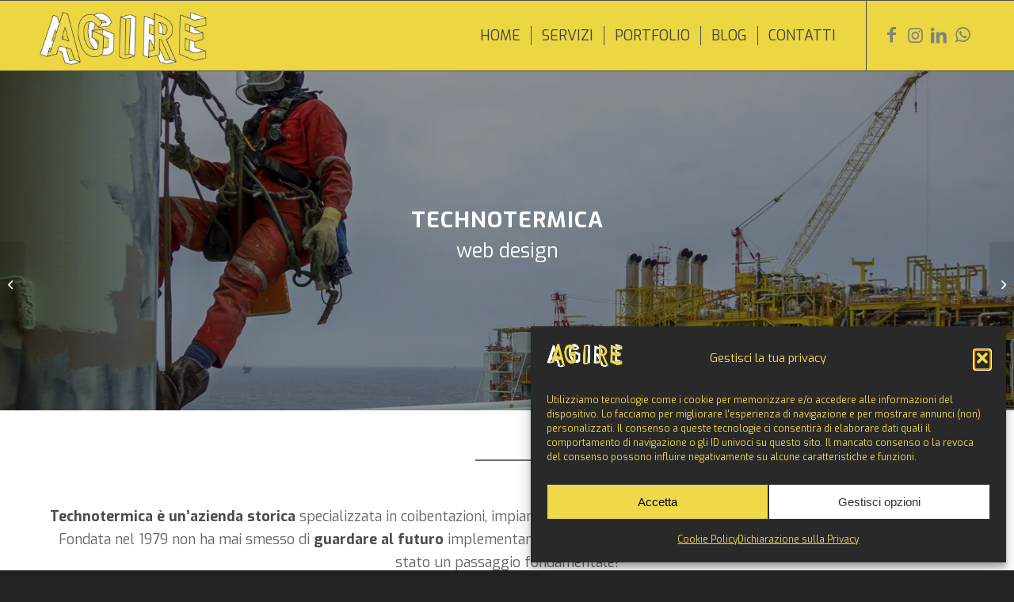

--- FILE ---
content_type: text/html; charset=utf-8
request_url: https://www.google.com/recaptcha/api2/anchor?ar=1&k=6LcfrdMaAAAAAFwOT8xNdB7K518FhgHiM7b403Gf&co=aHR0cHM6Ly93d3cuYWdpcmVhZHYuaXQ6NDQz&hl=en&v=PoyoqOPhxBO7pBk68S4YbpHZ&size=invisible&anchor-ms=20000&execute-ms=30000&cb=qw2zqfy2qyt9
body_size: 48804
content:
<!DOCTYPE HTML><html dir="ltr" lang="en"><head><meta http-equiv="Content-Type" content="text/html; charset=UTF-8">
<meta http-equiv="X-UA-Compatible" content="IE=edge">
<title>reCAPTCHA</title>
<style type="text/css">
/* cyrillic-ext */
@font-face {
  font-family: 'Roboto';
  font-style: normal;
  font-weight: 400;
  font-stretch: 100%;
  src: url(//fonts.gstatic.com/s/roboto/v48/KFO7CnqEu92Fr1ME7kSn66aGLdTylUAMa3GUBHMdazTgWw.woff2) format('woff2');
  unicode-range: U+0460-052F, U+1C80-1C8A, U+20B4, U+2DE0-2DFF, U+A640-A69F, U+FE2E-FE2F;
}
/* cyrillic */
@font-face {
  font-family: 'Roboto';
  font-style: normal;
  font-weight: 400;
  font-stretch: 100%;
  src: url(//fonts.gstatic.com/s/roboto/v48/KFO7CnqEu92Fr1ME7kSn66aGLdTylUAMa3iUBHMdazTgWw.woff2) format('woff2');
  unicode-range: U+0301, U+0400-045F, U+0490-0491, U+04B0-04B1, U+2116;
}
/* greek-ext */
@font-face {
  font-family: 'Roboto';
  font-style: normal;
  font-weight: 400;
  font-stretch: 100%;
  src: url(//fonts.gstatic.com/s/roboto/v48/KFO7CnqEu92Fr1ME7kSn66aGLdTylUAMa3CUBHMdazTgWw.woff2) format('woff2');
  unicode-range: U+1F00-1FFF;
}
/* greek */
@font-face {
  font-family: 'Roboto';
  font-style: normal;
  font-weight: 400;
  font-stretch: 100%;
  src: url(//fonts.gstatic.com/s/roboto/v48/KFO7CnqEu92Fr1ME7kSn66aGLdTylUAMa3-UBHMdazTgWw.woff2) format('woff2');
  unicode-range: U+0370-0377, U+037A-037F, U+0384-038A, U+038C, U+038E-03A1, U+03A3-03FF;
}
/* math */
@font-face {
  font-family: 'Roboto';
  font-style: normal;
  font-weight: 400;
  font-stretch: 100%;
  src: url(//fonts.gstatic.com/s/roboto/v48/KFO7CnqEu92Fr1ME7kSn66aGLdTylUAMawCUBHMdazTgWw.woff2) format('woff2');
  unicode-range: U+0302-0303, U+0305, U+0307-0308, U+0310, U+0312, U+0315, U+031A, U+0326-0327, U+032C, U+032F-0330, U+0332-0333, U+0338, U+033A, U+0346, U+034D, U+0391-03A1, U+03A3-03A9, U+03B1-03C9, U+03D1, U+03D5-03D6, U+03F0-03F1, U+03F4-03F5, U+2016-2017, U+2034-2038, U+203C, U+2040, U+2043, U+2047, U+2050, U+2057, U+205F, U+2070-2071, U+2074-208E, U+2090-209C, U+20D0-20DC, U+20E1, U+20E5-20EF, U+2100-2112, U+2114-2115, U+2117-2121, U+2123-214F, U+2190, U+2192, U+2194-21AE, U+21B0-21E5, U+21F1-21F2, U+21F4-2211, U+2213-2214, U+2216-22FF, U+2308-230B, U+2310, U+2319, U+231C-2321, U+2336-237A, U+237C, U+2395, U+239B-23B7, U+23D0, U+23DC-23E1, U+2474-2475, U+25AF, U+25B3, U+25B7, U+25BD, U+25C1, U+25CA, U+25CC, U+25FB, U+266D-266F, U+27C0-27FF, U+2900-2AFF, U+2B0E-2B11, U+2B30-2B4C, U+2BFE, U+3030, U+FF5B, U+FF5D, U+1D400-1D7FF, U+1EE00-1EEFF;
}
/* symbols */
@font-face {
  font-family: 'Roboto';
  font-style: normal;
  font-weight: 400;
  font-stretch: 100%;
  src: url(//fonts.gstatic.com/s/roboto/v48/KFO7CnqEu92Fr1ME7kSn66aGLdTylUAMaxKUBHMdazTgWw.woff2) format('woff2');
  unicode-range: U+0001-000C, U+000E-001F, U+007F-009F, U+20DD-20E0, U+20E2-20E4, U+2150-218F, U+2190, U+2192, U+2194-2199, U+21AF, U+21E6-21F0, U+21F3, U+2218-2219, U+2299, U+22C4-22C6, U+2300-243F, U+2440-244A, U+2460-24FF, U+25A0-27BF, U+2800-28FF, U+2921-2922, U+2981, U+29BF, U+29EB, U+2B00-2BFF, U+4DC0-4DFF, U+FFF9-FFFB, U+10140-1018E, U+10190-1019C, U+101A0, U+101D0-101FD, U+102E0-102FB, U+10E60-10E7E, U+1D2C0-1D2D3, U+1D2E0-1D37F, U+1F000-1F0FF, U+1F100-1F1AD, U+1F1E6-1F1FF, U+1F30D-1F30F, U+1F315, U+1F31C, U+1F31E, U+1F320-1F32C, U+1F336, U+1F378, U+1F37D, U+1F382, U+1F393-1F39F, U+1F3A7-1F3A8, U+1F3AC-1F3AF, U+1F3C2, U+1F3C4-1F3C6, U+1F3CA-1F3CE, U+1F3D4-1F3E0, U+1F3ED, U+1F3F1-1F3F3, U+1F3F5-1F3F7, U+1F408, U+1F415, U+1F41F, U+1F426, U+1F43F, U+1F441-1F442, U+1F444, U+1F446-1F449, U+1F44C-1F44E, U+1F453, U+1F46A, U+1F47D, U+1F4A3, U+1F4B0, U+1F4B3, U+1F4B9, U+1F4BB, U+1F4BF, U+1F4C8-1F4CB, U+1F4D6, U+1F4DA, U+1F4DF, U+1F4E3-1F4E6, U+1F4EA-1F4ED, U+1F4F7, U+1F4F9-1F4FB, U+1F4FD-1F4FE, U+1F503, U+1F507-1F50B, U+1F50D, U+1F512-1F513, U+1F53E-1F54A, U+1F54F-1F5FA, U+1F610, U+1F650-1F67F, U+1F687, U+1F68D, U+1F691, U+1F694, U+1F698, U+1F6AD, U+1F6B2, U+1F6B9-1F6BA, U+1F6BC, U+1F6C6-1F6CF, U+1F6D3-1F6D7, U+1F6E0-1F6EA, U+1F6F0-1F6F3, U+1F6F7-1F6FC, U+1F700-1F7FF, U+1F800-1F80B, U+1F810-1F847, U+1F850-1F859, U+1F860-1F887, U+1F890-1F8AD, U+1F8B0-1F8BB, U+1F8C0-1F8C1, U+1F900-1F90B, U+1F93B, U+1F946, U+1F984, U+1F996, U+1F9E9, U+1FA00-1FA6F, U+1FA70-1FA7C, U+1FA80-1FA89, U+1FA8F-1FAC6, U+1FACE-1FADC, U+1FADF-1FAE9, U+1FAF0-1FAF8, U+1FB00-1FBFF;
}
/* vietnamese */
@font-face {
  font-family: 'Roboto';
  font-style: normal;
  font-weight: 400;
  font-stretch: 100%;
  src: url(//fonts.gstatic.com/s/roboto/v48/KFO7CnqEu92Fr1ME7kSn66aGLdTylUAMa3OUBHMdazTgWw.woff2) format('woff2');
  unicode-range: U+0102-0103, U+0110-0111, U+0128-0129, U+0168-0169, U+01A0-01A1, U+01AF-01B0, U+0300-0301, U+0303-0304, U+0308-0309, U+0323, U+0329, U+1EA0-1EF9, U+20AB;
}
/* latin-ext */
@font-face {
  font-family: 'Roboto';
  font-style: normal;
  font-weight: 400;
  font-stretch: 100%;
  src: url(//fonts.gstatic.com/s/roboto/v48/KFO7CnqEu92Fr1ME7kSn66aGLdTylUAMa3KUBHMdazTgWw.woff2) format('woff2');
  unicode-range: U+0100-02BA, U+02BD-02C5, U+02C7-02CC, U+02CE-02D7, U+02DD-02FF, U+0304, U+0308, U+0329, U+1D00-1DBF, U+1E00-1E9F, U+1EF2-1EFF, U+2020, U+20A0-20AB, U+20AD-20C0, U+2113, U+2C60-2C7F, U+A720-A7FF;
}
/* latin */
@font-face {
  font-family: 'Roboto';
  font-style: normal;
  font-weight: 400;
  font-stretch: 100%;
  src: url(//fonts.gstatic.com/s/roboto/v48/KFO7CnqEu92Fr1ME7kSn66aGLdTylUAMa3yUBHMdazQ.woff2) format('woff2');
  unicode-range: U+0000-00FF, U+0131, U+0152-0153, U+02BB-02BC, U+02C6, U+02DA, U+02DC, U+0304, U+0308, U+0329, U+2000-206F, U+20AC, U+2122, U+2191, U+2193, U+2212, U+2215, U+FEFF, U+FFFD;
}
/* cyrillic-ext */
@font-face {
  font-family: 'Roboto';
  font-style: normal;
  font-weight: 500;
  font-stretch: 100%;
  src: url(//fonts.gstatic.com/s/roboto/v48/KFO7CnqEu92Fr1ME7kSn66aGLdTylUAMa3GUBHMdazTgWw.woff2) format('woff2');
  unicode-range: U+0460-052F, U+1C80-1C8A, U+20B4, U+2DE0-2DFF, U+A640-A69F, U+FE2E-FE2F;
}
/* cyrillic */
@font-face {
  font-family: 'Roboto';
  font-style: normal;
  font-weight: 500;
  font-stretch: 100%;
  src: url(//fonts.gstatic.com/s/roboto/v48/KFO7CnqEu92Fr1ME7kSn66aGLdTylUAMa3iUBHMdazTgWw.woff2) format('woff2');
  unicode-range: U+0301, U+0400-045F, U+0490-0491, U+04B0-04B1, U+2116;
}
/* greek-ext */
@font-face {
  font-family: 'Roboto';
  font-style: normal;
  font-weight: 500;
  font-stretch: 100%;
  src: url(//fonts.gstatic.com/s/roboto/v48/KFO7CnqEu92Fr1ME7kSn66aGLdTylUAMa3CUBHMdazTgWw.woff2) format('woff2');
  unicode-range: U+1F00-1FFF;
}
/* greek */
@font-face {
  font-family: 'Roboto';
  font-style: normal;
  font-weight: 500;
  font-stretch: 100%;
  src: url(//fonts.gstatic.com/s/roboto/v48/KFO7CnqEu92Fr1ME7kSn66aGLdTylUAMa3-UBHMdazTgWw.woff2) format('woff2');
  unicode-range: U+0370-0377, U+037A-037F, U+0384-038A, U+038C, U+038E-03A1, U+03A3-03FF;
}
/* math */
@font-face {
  font-family: 'Roboto';
  font-style: normal;
  font-weight: 500;
  font-stretch: 100%;
  src: url(//fonts.gstatic.com/s/roboto/v48/KFO7CnqEu92Fr1ME7kSn66aGLdTylUAMawCUBHMdazTgWw.woff2) format('woff2');
  unicode-range: U+0302-0303, U+0305, U+0307-0308, U+0310, U+0312, U+0315, U+031A, U+0326-0327, U+032C, U+032F-0330, U+0332-0333, U+0338, U+033A, U+0346, U+034D, U+0391-03A1, U+03A3-03A9, U+03B1-03C9, U+03D1, U+03D5-03D6, U+03F0-03F1, U+03F4-03F5, U+2016-2017, U+2034-2038, U+203C, U+2040, U+2043, U+2047, U+2050, U+2057, U+205F, U+2070-2071, U+2074-208E, U+2090-209C, U+20D0-20DC, U+20E1, U+20E5-20EF, U+2100-2112, U+2114-2115, U+2117-2121, U+2123-214F, U+2190, U+2192, U+2194-21AE, U+21B0-21E5, U+21F1-21F2, U+21F4-2211, U+2213-2214, U+2216-22FF, U+2308-230B, U+2310, U+2319, U+231C-2321, U+2336-237A, U+237C, U+2395, U+239B-23B7, U+23D0, U+23DC-23E1, U+2474-2475, U+25AF, U+25B3, U+25B7, U+25BD, U+25C1, U+25CA, U+25CC, U+25FB, U+266D-266F, U+27C0-27FF, U+2900-2AFF, U+2B0E-2B11, U+2B30-2B4C, U+2BFE, U+3030, U+FF5B, U+FF5D, U+1D400-1D7FF, U+1EE00-1EEFF;
}
/* symbols */
@font-face {
  font-family: 'Roboto';
  font-style: normal;
  font-weight: 500;
  font-stretch: 100%;
  src: url(//fonts.gstatic.com/s/roboto/v48/KFO7CnqEu92Fr1ME7kSn66aGLdTylUAMaxKUBHMdazTgWw.woff2) format('woff2');
  unicode-range: U+0001-000C, U+000E-001F, U+007F-009F, U+20DD-20E0, U+20E2-20E4, U+2150-218F, U+2190, U+2192, U+2194-2199, U+21AF, U+21E6-21F0, U+21F3, U+2218-2219, U+2299, U+22C4-22C6, U+2300-243F, U+2440-244A, U+2460-24FF, U+25A0-27BF, U+2800-28FF, U+2921-2922, U+2981, U+29BF, U+29EB, U+2B00-2BFF, U+4DC0-4DFF, U+FFF9-FFFB, U+10140-1018E, U+10190-1019C, U+101A0, U+101D0-101FD, U+102E0-102FB, U+10E60-10E7E, U+1D2C0-1D2D3, U+1D2E0-1D37F, U+1F000-1F0FF, U+1F100-1F1AD, U+1F1E6-1F1FF, U+1F30D-1F30F, U+1F315, U+1F31C, U+1F31E, U+1F320-1F32C, U+1F336, U+1F378, U+1F37D, U+1F382, U+1F393-1F39F, U+1F3A7-1F3A8, U+1F3AC-1F3AF, U+1F3C2, U+1F3C4-1F3C6, U+1F3CA-1F3CE, U+1F3D4-1F3E0, U+1F3ED, U+1F3F1-1F3F3, U+1F3F5-1F3F7, U+1F408, U+1F415, U+1F41F, U+1F426, U+1F43F, U+1F441-1F442, U+1F444, U+1F446-1F449, U+1F44C-1F44E, U+1F453, U+1F46A, U+1F47D, U+1F4A3, U+1F4B0, U+1F4B3, U+1F4B9, U+1F4BB, U+1F4BF, U+1F4C8-1F4CB, U+1F4D6, U+1F4DA, U+1F4DF, U+1F4E3-1F4E6, U+1F4EA-1F4ED, U+1F4F7, U+1F4F9-1F4FB, U+1F4FD-1F4FE, U+1F503, U+1F507-1F50B, U+1F50D, U+1F512-1F513, U+1F53E-1F54A, U+1F54F-1F5FA, U+1F610, U+1F650-1F67F, U+1F687, U+1F68D, U+1F691, U+1F694, U+1F698, U+1F6AD, U+1F6B2, U+1F6B9-1F6BA, U+1F6BC, U+1F6C6-1F6CF, U+1F6D3-1F6D7, U+1F6E0-1F6EA, U+1F6F0-1F6F3, U+1F6F7-1F6FC, U+1F700-1F7FF, U+1F800-1F80B, U+1F810-1F847, U+1F850-1F859, U+1F860-1F887, U+1F890-1F8AD, U+1F8B0-1F8BB, U+1F8C0-1F8C1, U+1F900-1F90B, U+1F93B, U+1F946, U+1F984, U+1F996, U+1F9E9, U+1FA00-1FA6F, U+1FA70-1FA7C, U+1FA80-1FA89, U+1FA8F-1FAC6, U+1FACE-1FADC, U+1FADF-1FAE9, U+1FAF0-1FAF8, U+1FB00-1FBFF;
}
/* vietnamese */
@font-face {
  font-family: 'Roboto';
  font-style: normal;
  font-weight: 500;
  font-stretch: 100%;
  src: url(//fonts.gstatic.com/s/roboto/v48/KFO7CnqEu92Fr1ME7kSn66aGLdTylUAMa3OUBHMdazTgWw.woff2) format('woff2');
  unicode-range: U+0102-0103, U+0110-0111, U+0128-0129, U+0168-0169, U+01A0-01A1, U+01AF-01B0, U+0300-0301, U+0303-0304, U+0308-0309, U+0323, U+0329, U+1EA0-1EF9, U+20AB;
}
/* latin-ext */
@font-face {
  font-family: 'Roboto';
  font-style: normal;
  font-weight: 500;
  font-stretch: 100%;
  src: url(//fonts.gstatic.com/s/roboto/v48/KFO7CnqEu92Fr1ME7kSn66aGLdTylUAMa3KUBHMdazTgWw.woff2) format('woff2');
  unicode-range: U+0100-02BA, U+02BD-02C5, U+02C7-02CC, U+02CE-02D7, U+02DD-02FF, U+0304, U+0308, U+0329, U+1D00-1DBF, U+1E00-1E9F, U+1EF2-1EFF, U+2020, U+20A0-20AB, U+20AD-20C0, U+2113, U+2C60-2C7F, U+A720-A7FF;
}
/* latin */
@font-face {
  font-family: 'Roboto';
  font-style: normal;
  font-weight: 500;
  font-stretch: 100%;
  src: url(//fonts.gstatic.com/s/roboto/v48/KFO7CnqEu92Fr1ME7kSn66aGLdTylUAMa3yUBHMdazQ.woff2) format('woff2');
  unicode-range: U+0000-00FF, U+0131, U+0152-0153, U+02BB-02BC, U+02C6, U+02DA, U+02DC, U+0304, U+0308, U+0329, U+2000-206F, U+20AC, U+2122, U+2191, U+2193, U+2212, U+2215, U+FEFF, U+FFFD;
}
/* cyrillic-ext */
@font-face {
  font-family: 'Roboto';
  font-style: normal;
  font-weight: 900;
  font-stretch: 100%;
  src: url(//fonts.gstatic.com/s/roboto/v48/KFO7CnqEu92Fr1ME7kSn66aGLdTylUAMa3GUBHMdazTgWw.woff2) format('woff2');
  unicode-range: U+0460-052F, U+1C80-1C8A, U+20B4, U+2DE0-2DFF, U+A640-A69F, U+FE2E-FE2F;
}
/* cyrillic */
@font-face {
  font-family: 'Roboto';
  font-style: normal;
  font-weight: 900;
  font-stretch: 100%;
  src: url(//fonts.gstatic.com/s/roboto/v48/KFO7CnqEu92Fr1ME7kSn66aGLdTylUAMa3iUBHMdazTgWw.woff2) format('woff2');
  unicode-range: U+0301, U+0400-045F, U+0490-0491, U+04B0-04B1, U+2116;
}
/* greek-ext */
@font-face {
  font-family: 'Roboto';
  font-style: normal;
  font-weight: 900;
  font-stretch: 100%;
  src: url(//fonts.gstatic.com/s/roboto/v48/KFO7CnqEu92Fr1ME7kSn66aGLdTylUAMa3CUBHMdazTgWw.woff2) format('woff2');
  unicode-range: U+1F00-1FFF;
}
/* greek */
@font-face {
  font-family: 'Roboto';
  font-style: normal;
  font-weight: 900;
  font-stretch: 100%;
  src: url(//fonts.gstatic.com/s/roboto/v48/KFO7CnqEu92Fr1ME7kSn66aGLdTylUAMa3-UBHMdazTgWw.woff2) format('woff2');
  unicode-range: U+0370-0377, U+037A-037F, U+0384-038A, U+038C, U+038E-03A1, U+03A3-03FF;
}
/* math */
@font-face {
  font-family: 'Roboto';
  font-style: normal;
  font-weight: 900;
  font-stretch: 100%;
  src: url(//fonts.gstatic.com/s/roboto/v48/KFO7CnqEu92Fr1ME7kSn66aGLdTylUAMawCUBHMdazTgWw.woff2) format('woff2');
  unicode-range: U+0302-0303, U+0305, U+0307-0308, U+0310, U+0312, U+0315, U+031A, U+0326-0327, U+032C, U+032F-0330, U+0332-0333, U+0338, U+033A, U+0346, U+034D, U+0391-03A1, U+03A3-03A9, U+03B1-03C9, U+03D1, U+03D5-03D6, U+03F0-03F1, U+03F4-03F5, U+2016-2017, U+2034-2038, U+203C, U+2040, U+2043, U+2047, U+2050, U+2057, U+205F, U+2070-2071, U+2074-208E, U+2090-209C, U+20D0-20DC, U+20E1, U+20E5-20EF, U+2100-2112, U+2114-2115, U+2117-2121, U+2123-214F, U+2190, U+2192, U+2194-21AE, U+21B0-21E5, U+21F1-21F2, U+21F4-2211, U+2213-2214, U+2216-22FF, U+2308-230B, U+2310, U+2319, U+231C-2321, U+2336-237A, U+237C, U+2395, U+239B-23B7, U+23D0, U+23DC-23E1, U+2474-2475, U+25AF, U+25B3, U+25B7, U+25BD, U+25C1, U+25CA, U+25CC, U+25FB, U+266D-266F, U+27C0-27FF, U+2900-2AFF, U+2B0E-2B11, U+2B30-2B4C, U+2BFE, U+3030, U+FF5B, U+FF5D, U+1D400-1D7FF, U+1EE00-1EEFF;
}
/* symbols */
@font-face {
  font-family: 'Roboto';
  font-style: normal;
  font-weight: 900;
  font-stretch: 100%;
  src: url(//fonts.gstatic.com/s/roboto/v48/KFO7CnqEu92Fr1ME7kSn66aGLdTylUAMaxKUBHMdazTgWw.woff2) format('woff2');
  unicode-range: U+0001-000C, U+000E-001F, U+007F-009F, U+20DD-20E0, U+20E2-20E4, U+2150-218F, U+2190, U+2192, U+2194-2199, U+21AF, U+21E6-21F0, U+21F3, U+2218-2219, U+2299, U+22C4-22C6, U+2300-243F, U+2440-244A, U+2460-24FF, U+25A0-27BF, U+2800-28FF, U+2921-2922, U+2981, U+29BF, U+29EB, U+2B00-2BFF, U+4DC0-4DFF, U+FFF9-FFFB, U+10140-1018E, U+10190-1019C, U+101A0, U+101D0-101FD, U+102E0-102FB, U+10E60-10E7E, U+1D2C0-1D2D3, U+1D2E0-1D37F, U+1F000-1F0FF, U+1F100-1F1AD, U+1F1E6-1F1FF, U+1F30D-1F30F, U+1F315, U+1F31C, U+1F31E, U+1F320-1F32C, U+1F336, U+1F378, U+1F37D, U+1F382, U+1F393-1F39F, U+1F3A7-1F3A8, U+1F3AC-1F3AF, U+1F3C2, U+1F3C4-1F3C6, U+1F3CA-1F3CE, U+1F3D4-1F3E0, U+1F3ED, U+1F3F1-1F3F3, U+1F3F5-1F3F7, U+1F408, U+1F415, U+1F41F, U+1F426, U+1F43F, U+1F441-1F442, U+1F444, U+1F446-1F449, U+1F44C-1F44E, U+1F453, U+1F46A, U+1F47D, U+1F4A3, U+1F4B0, U+1F4B3, U+1F4B9, U+1F4BB, U+1F4BF, U+1F4C8-1F4CB, U+1F4D6, U+1F4DA, U+1F4DF, U+1F4E3-1F4E6, U+1F4EA-1F4ED, U+1F4F7, U+1F4F9-1F4FB, U+1F4FD-1F4FE, U+1F503, U+1F507-1F50B, U+1F50D, U+1F512-1F513, U+1F53E-1F54A, U+1F54F-1F5FA, U+1F610, U+1F650-1F67F, U+1F687, U+1F68D, U+1F691, U+1F694, U+1F698, U+1F6AD, U+1F6B2, U+1F6B9-1F6BA, U+1F6BC, U+1F6C6-1F6CF, U+1F6D3-1F6D7, U+1F6E0-1F6EA, U+1F6F0-1F6F3, U+1F6F7-1F6FC, U+1F700-1F7FF, U+1F800-1F80B, U+1F810-1F847, U+1F850-1F859, U+1F860-1F887, U+1F890-1F8AD, U+1F8B0-1F8BB, U+1F8C0-1F8C1, U+1F900-1F90B, U+1F93B, U+1F946, U+1F984, U+1F996, U+1F9E9, U+1FA00-1FA6F, U+1FA70-1FA7C, U+1FA80-1FA89, U+1FA8F-1FAC6, U+1FACE-1FADC, U+1FADF-1FAE9, U+1FAF0-1FAF8, U+1FB00-1FBFF;
}
/* vietnamese */
@font-face {
  font-family: 'Roboto';
  font-style: normal;
  font-weight: 900;
  font-stretch: 100%;
  src: url(//fonts.gstatic.com/s/roboto/v48/KFO7CnqEu92Fr1ME7kSn66aGLdTylUAMa3OUBHMdazTgWw.woff2) format('woff2');
  unicode-range: U+0102-0103, U+0110-0111, U+0128-0129, U+0168-0169, U+01A0-01A1, U+01AF-01B0, U+0300-0301, U+0303-0304, U+0308-0309, U+0323, U+0329, U+1EA0-1EF9, U+20AB;
}
/* latin-ext */
@font-face {
  font-family: 'Roboto';
  font-style: normal;
  font-weight: 900;
  font-stretch: 100%;
  src: url(//fonts.gstatic.com/s/roboto/v48/KFO7CnqEu92Fr1ME7kSn66aGLdTylUAMa3KUBHMdazTgWw.woff2) format('woff2');
  unicode-range: U+0100-02BA, U+02BD-02C5, U+02C7-02CC, U+02CE-02D7, U+02DD-02FF, U+0304, U+0308, U+0329, U+1D00-1DBF, U+1E00-1E9F, U+1EF2-1EFF, U+2020, U+20A0-20AB, U+20AD-20C0, U+2113, U+2C60-2C7F, U+A720-A7FF;
}
/* latin */
@font-face {
  font-family: 'Roboto';
  font-style: normal;
  font-weight: 900;
  font-stretch: 100%;
  src: url(//fonts.gstatic.com/s/roboto/v48/KFO7CnqEu92Fr1ME7kSn66aGLdTylUAMa3yUBHMdazQ.woff2) format('woff2');
  unicode-range: U+0000-00FF, U+0131, U+0152-0153, U+02BB-02BC, U+02C6, U+02DA, U+02DC, U+0304, U+0308, U+0329, U+2000-206F, U+20AC, U+2122, U+2191, U+2193, U+2212, U+2215, U+FEFF, U+FFFD;
}

</style>
<link rel="stylesheet" type="text/css" href="https://www.gstatic.com/recaptcha/releases/PoyoqOPhxBO7pBk68S4YbpHZ/styles__ltr.css">
<script nonce="RjbEv8kkh0MIetZ2DMc5xQ" type="text/javascript">window['__recaptcha_api'] = 'https://www.google.com/recaptcha/api2/';</script>
<script type="text/javascript" src="https://www.gstatic.com/recaptcha/releases/PoyoqOPhxBO7pBk68S4YbpHZ/recaptcha__en.js" nonce="RjbEv8kkh0MIetZ2DMc5xQ">
      
    </script></head>
<body><div id="rc-anchor-alert" class="rc-anchor-alert"></div>
<input type="hidden" id="recaptcha-token" value="[base64]">
<script type="text/javascript" nonce="RjbEv8kkh0MIetZ2DMc5xQ">
      recaptcha.anchor.Main.init("[\x22ainput\x22,[\x22bgdata\x22,\x22\x22,\[base64]/[base64]/[base64]/[base64]/[base64]/[base64]/KGcoTywyNTMsTy5PKSxVRyhPLEMpKTpnKE8sMjUzLEMpLE8pKSxsKSksTykpfSxieT1mdW5jdGlvbihDLE8sdSxsKXtmb3IobD0odT1SKEMpLDApO08+MDtPLS0pbD1sPDw4fFooQyk7ZyhDLHUsbCl9LFVHPWZ1bmN0aW9uKEMsTyl7Qy5pLmxlbmd0aD4xMDQ/[base64]/[base64]/[base64]/[base64]/[base64]/[base64]/[base64]\\u003d\x22,\[base64]\x22,\x22YsOzwq1Ef3ZHw7tQF3LDoMObw57Do8OZBGDCgDbDuFTChsOowoI8UCHDl8Ohw6xXw63DjV4oC8KJw7EaJw3DsnJlwqHCo8OLNsK2VcKVw6MlU8Ogw7fDucOkw7JVfMKPw4DDuwZ4TMK4wpTCil7ClsKeSXN/ecOBIsKaw79rCsKxwoQzUXYWw6sjwrwPw5/ChT3DosKHOFc2wpUTw4MrwpgRw4RhJsKkesKgVcORwoQaw4o3woTDun96wq9fw6nCuAbCgiYLdwV+w4tVMMKVwrDCmMO0wo7DrsKKw6snwoxIw6Zuw4ECw4zCkFTCkcKuNsK+Xl1/e8KTwqJ/T8OYBhpWXMOccQvCtzgUwq9hXsK9JFnCvzfCosKxD8O/w6/DjXjDqiHDkhNnOsO8w6LCnUlRRkPCkMKSDMK7w68Iw4Fhw7HClsKODnQqN3l6DcKYRsOSLMOSV8OydiN/AgBQwpkLAsKEfcKHSsOUwovDl8OXw4U0wqvCgSwiw4gFw4vCjcKKQ8KjDE8CwpbCpRQOQVFMWRwgw4t+asO3w4HDlBPDhFnCikE4IcO9JcKRw6nDsMKnRh7DqMKUQnXDo8O7BMOHNjAvN8O2wo7DssK9wpjCsGDDv8OkOcKXw6rDicK3f8KMPMKCw7VeH1cGw4DClV/Cu8OLTEjDjVrCv0otw4rDmTNRLsKhwrjCs2nCrhB7w48qwq3Cl0XCsSbDlVbDj8K6FsO9w6t1bsOwBmzDpMOSw7/DiGgGBcOewprDq3jCum1OBcKJcnrDpcKXbA7CoTLDmMKwLsO0wrRxJAnCqzTCrx5bw4TDtFvDiMOuwpMODz5PbhxIIxATPMOAw5U5cWXDo8OVw5vDh8Onw7LDmG/DmMKfw6HDicOew60CW03Dp2c3w4vDj8OYM8OYw6TDogbChnkVw5A1woZkUsOzwpfCk8O0WythBCzDnThewqfDosKow5hQd3fDr148w5JCf8O/wpTCo28Aw6tTW8OSwpwKwqA0WQdfwpYdChkfAwPCmsO1w5AEw6/CjlReBsK6acKmwpNVDj7CqSYMw4IBBcOnwo59BE/[base64]/Cr8KHYsOmw4hMwrJDw604BS/Cqhw7QRvCgB/Co8KTw7bCu3NXUsOFw6fCi8KcY8O5w7XCqndcw6DCi1AXw5xpNMKNFUrClEFWTMOyMMKJCsKKw6MvwossSsO8w6/Ci8OQVlbDv8K8woHCs8KQw4J0wpIPVlU/[base64]/DhEI4wrHCgkHCkiNcfcOwcMOFw4cOw5XDvsOrE8KMLn0uR8OhwrrCq8OEwovDq8OCw4vChcOWZsKOSxTDk33DqcOJwoLCtMORw5jDl8K5I8O1wp4aD3syMFbDrcOnasOFwrN1w4s9w6XDncKjwrcawr/DjMKUVcOGw750w6siSsKgchzCuVvCiHtFw4TDsMK3DgvCr0obHmPCmMKYRsKMwoxGw4PCu8OrYAQJJsObEhdibsOMbWTCuAw0w4TCtzJAw4PCnE7CnWNHwr4cw7bDoMO4wpDDiVAGL8KTA8KzMH5CUDzCnQjDjsO2wovDsgVrw43CkcKDDcKaa8OlWsKFwofCil/DlcOiw6t+w4VPwr3CoSXCrBMpFMOyw5fDocKKw48/ZcO4wqrClcOGKAnDhUDDrz7DvVEVem/DuMOFwpN3BGPChXdoKEIKwpVqw7jCuSYoXcOFw6MncsKeQGU1w4cnN8KcwrgKw6xmYXQdfMKpwoZRWUvDtcK9OsKkw4wLPsOOwosmcWzDoH3CnzXDoSLDpUV4w6oXZcOfwrEqw6IAT33CvcO+JcKww4/DvXfDnCF8w5nDl0LDlXjCn8ORw6nChTUWUFPDucOhwqxWwq1QNMKNGUTCtMKrwrrDjjYoOFvDsMOKw5JPPnLCocOAwqd1w4vDiMO7V0FWQcKWw7h3wp/DrcO0CsKbw5PChMK7w7YZdF9gwrTCgQjCr8K8wpTCjcKOGsO6wqnCuBlkw77ChlwmwrXCuFgLwqk6wq3Dlls2wpkEw6/[base64]/CnmLDhsO9X8ONwoAKw4MRQDouw5cWwqM3MMKqOcOWfRdtwpzDg8O+wrbCuMOxDsOOw4PDmMOEVsKXAxDDp3LDsErCgW7DtMK+w7vDhMOZwpTCowhGYDZvRMKtw5/CmwpJwqh/ZA/DmCDDhMO7wqHCoB7Dl1bCncKNw6DDuMKNwo/Dox0IacOlcMKOFR3DrCXDjz/DjsO4WxzCiy1xwqFdw4DCqsKRCnNQw7kNw7vCiz3CmVXDmk3DhMOhY1nCj2AzP0Muw6R/w77CnMOpejJpw4E6cFUleXMSHDvDuMKnwrDDtljCuGBiCDl6woXDrDLDsSzDk8KpKALDgsKyYBrDvMOENitbLjd1N2tiPmjDsDJZwqhGwq8WCcOPcsKcwqzDkwhTLcO2b0nCksKcwq3CtsO7w53Dn8Oaw5/[base64]/wqJgLxTDq0Ziw7nCpyLDs8OaAsOfYkVUwrzCpng1w7B6csO+bX3Dj8K6wqABw5LCrMOHZ8O9w7ZHLcKlecKsw4k3w6MBw5fCr8OJwo8Zw4bCkcKmwpTDhcKDO8Ovw4sNQUlpScK/amrCo2HDpTXDiMK+Xg4vwqV2w4MNw6rDlCFBw7HCvMKbwqgmRsOgwrHDqgAswpp9bVzCgH0Zw7BjPiZ+VQHDijhqGUZyw4dPw5hOw7/CkMO1wq3DgGLDphlPw6HDqU5JTzrCu8O8eVw5w5RiBibCoMOjwq7DjELDksOEwo5Mw7/Dp8O2EsKXw785w43DucKUWcK0CMOcwp/CshjChsOrc8K1w7dtw68BO8OFw5wawpkmw6HDmwjDp1zDsVZGacO8bsKEdsOJwq4tXjYTJ8OtQxLCmxhnGsKZwrNZEjxnw6/DpTLDtsOIZMKtwqrCtn3DjcO9wq7Cj1wRwoTCh0rDtMKkw6stEsOOFsO+w6HDrn1yA8OYw6tgA8KGw4xgwpg/enJbw73DkcKvwqoncMO7w6jCiDZpYcOxw6cOF8Kuw7t3H8O/[base64]/[base64]/Cqj5oaiQTw4gZWSnCk8Kyw58Zwqwvw4vCoMKrwr07w4lLwrzDqsOdw4/CtGPCoMKjTCw2XHdNw5Juw6BoRsOow6/DvEQeFjXDnMObwoZmw68lQsKYwrgwZUDDgF5XwqVwwrXCuj7ChTwZw7nDslLCnj/[base64]/[base64]/DgsKMwqzDkF/[base64]/CpmVTG8OvfcOacQxhDsObwo4EwrAtX0/DocOIYix0CcOlwo7CoTY8w5V7PCI2SnHCmlrCosKdw7XDqMOsJSnDgsKcw43DnsKsDylCDGbCtsOKTXjCrwsZw6dTw7EDGVzDkMO7w612MkZ8BMKPw6RiD8KYw4hZKWo/IRLDh38ARcOqwrdDw5bCuj3ChMOZwpgjbsKdZ3RVHFcuwofDu8ONHMKSwpHDgx9/UWDCnUNbwo1iw5/Cj3hmfj53wqfCiCoDaVY6DMObM8O4w40dw6TDrgfDskwXw7/Dixdzw4XCoCsLKsKTwpl4w5TDn8OgwpjCrcOIH8Kpw5bCgD09woJewpRoXcKxDsKUwo8/UcOMwpkcwpMeQcOKw6AmAm3DkMOQwooiw4M9RcKwGMOXwqjCjcO1Rxd1bSvCrA/ChSrCj8OgdsK4w43CqsKAG1EaGSjDiAwlCToiH8Kdw5Fqwok5SzMBN8OPw4UaRsO5wrdVccO+w5IFw7DClgbChAoNScKiwpTDoMOiw4LDjMK/w5PDrMK2woPCisKWw6oVw6ppJMKTasKUwpYaw6nCvgcKIUcIdsOjB2ErQcKnaH3DoDBuCwgKwr7DhMODw4jCs8KnN8OrW8KAd1xYw4hrwqvCiUseXMKESwLDt3XCmcKJNm7CvcOVPcORchhEMsO2A8OeNmXDvQJewrM/[base64]/[base64]/w7Vkw4PDuBHDtsOgOHBTelkVw75PIcKxw5ZyQ3LDqsKhw5nDk1AtJsKsJ8Kaw7wnw6M0XcKRCx/Dpy8TZMOdw5VEw44afnpAwr86c0nCoC/ChMKaw6VgT8K8bAPDu8O0w7zCvQfCl8OBw5vCp8OSdMO/JXrCucKvw6TCsQIHaX7Djm7DnGPDgMK2awZOXsKLNMOyN28GBRQvw7hnQRTCiUAqGjltLMOIQQvChMOAwpPDrjQEEsO9cyDChTDDn8KrL0ICwoVNEU/Cr2Ydw5TDkRrDr8OfXQPCiMOAw4YxBsOaWMOnPTLCnWEJwoXDngDDssKUw5vDtcKLMmpKwphvw5A0DsKdEsKhwozCo3hhw4zDqj9Aw5XDmUPCvnQjwo8fRMOfUcK4wqgVBizDvT03L8KrA0XCpMK1w7xHwpxsw58gwpjDrsKZw4/Ck3XDk3JlHsOQEUgXbhHDjl5kwojCvSTClcO+Hh98w7M8GEBGw6zCtcOpIEzDiUosCMKxK8KXF8O0aMO4wqJxwrvCqS8cMHTCg0PDmnvChkt1VsOyw5tiUsOzNnlXwrTDo8KzZAdhU8KEIMKLwqvDtTnDkV5yaUMkw4DCvkvDhDHDmE5wLSNiw5PDp2fDocOSw74/w7ROAkpSw5FhGHtUIMKQw6I2w4wTw4NXwp/[base64]/DjMO5SXUoV8OBd8OmwoRrTMOiw4IGCnEjw5rChCIKScOYQsOnAcOIwoQKcsKvw5fCrxMMHTgFWMOkX8Kyw78NEFrDt0sTNsOjwrzDjl7DlCZMworDlgbClMKgw6nDmTMtdVBuOcODwos4FcKswozDu8K3wpjDk0MPw5Zxa21xGcOtwo/CtHETQcKVwpbCsXV4M2HCizA6SMOfKcKkRTHDgsO/KcKcwrcbw57DsTLDkChEO1hmCWrCtsO7E17CuMKzEsKQcjkcHsK1w5dEG8K6w6pYw73CuAHCrcODdn/[base64]/[base64]/[base64]/DjzDCmMOaw78cwo58wrs8S8OTw6jCuRBBw5g1EHtKwprDpFbCqipOw6I6w5LCiXrCoEjDksO/wq1QCsKIwrDDqksqOMOYw5EMw6Q1fMKpUsK1w49ubWMmwo0ewqcoCAFHw5Mzw6xUwpMpw5wrDxkCGjBFw48iKx9/HcOLSHHDomxZGh5vw5hrWMKXanXDhWzCp39xf07DjsOawoxobnrCtUrDlmPDrsObO8O5b8OVw59IJsK3OMKow7guw7/[base64]/DqcKDw7nCvjfDhybDiwfDp8KGwofCjsOwVsKNw7wEJ8OLSMKFMMOvDcKrw4Yew4Qew4/Di8K3wrtQFMKow4bDkztrPcKqw7l8w5cIw5x/w4F9TsKUDsOuCcOrDR0qczlmUwjDiy7DkMKvM8OFwo1yYyM4JMO6wqfDvivDkXxkLMKdw5nCnMO1w6PDtcKNCsOjw5DDrSnDp8K4wqbDulsuJMOZwqhVwpkkw75UwroUwqwrwoBzIExjGMKGZsKdw7RHesKMwo/DjcKww67Dl8KCG8KOBBvDmsK8XQ98a8O6YBDDm8KiRMO/RBtYIsOGG3cpwp/[base64]/Cj8KfZMKWDEvCmWjDgRBEwqZ1w6RcwrzCiWrDtMKtRT7CmsK5A2vDgyfDkU8Kw4nDmhsuwo88w7fCrkMqwoEQa8KwH8KLwr/Dk38ow6zCgMOZVMKiwoR/w5ArwprCuAsBOXXCm0nCs8Opw4TDi17DploJcw4HNsKrwolOwqHDvcK7wpvDkVHCuSMPwpQ9R8KCw6bDmsKPwpzDszkSwrYELsKuwrPDhMO+fn1mwq0/BsOpPMKVw40keRzDmEJXw5vCi8KacVM3cGfCscKwCsONwqvDrMKlNcK1wpYuKcOEVS7DuXjDkMKRUsOKw6TCmcKgwrRIRSsjw65Pfx7Ds8Ozw69POSzDrjnCl8K+w4VDezEZw67ClwcowqMOIQnDrMOaw4vCgkNAw6R/wr3ChDHDvyFlw6PDmR/CmcKAw6AwVMKqwoXDrmTClG3Do8KWwromf3UEwpctwocVacOHXMOQwrbCjAzCiyHCssKhUwJELMK3wozCgsOSwqbCocKBeSgWZBnDjCXDjsK2RWsBJcOyScODw7LCmcOyDsOGw7k6UcKfwrljN8Onw6TDrVhTwozDuMK2ZcKiw7kcw54nw4/Ci8KRFMK2w5N5wo7DusOKMQzDiHMtwofDicO9W3zChx7CvcOdX8KxGSLDuMKkUcOEDjAYwo0QM8KnKFtkwrZKbgEHwp02wr9JE8K/W8OHw4BlHFbDqgXCnhkewo/[base64]/[base64]/Cu8O9wp/DuT/DhcKHasKiw5LDim7CoMKZw74awqLDlwNYQS4Kb8OGw7Uawo/Dr8Ogd8OEwoLCl8K8wrfClMOEKzgoIcKcE8OjbS0sMWvDvABtwpsbd1XDjsKnC8OZWsKkwrsawprDoTobw73CiMKhesOLbgbCssKJwrFgby3CtsKoT3xKw7dUdsKRwqRgw4rChi/[base64]/w60ODyHCqcOdCMO4w4I1ZHHDvhDCkEHCtcKKworDlAJvB1gXw6o/LQDDuRhbwqk7G8KQw4/DuE7CpMOfw7Nsw6vDqMKDEcKfYUzCpMOCw7/DvcO9XMO8w7XCs8Kzw70yw6cLw6pzwpLDisOFw6oGwq/[base64]/HBLDokRXZMONRhzCgsKFJSvDncOQI8KQw55Twp7ChiXDnE3CuznCjXzDg2/Dl8KaCzIEw6VPw6ghLMKWdMK8O2d6PBfCmRHDnhDDqFzCu23DlsKFwrR9wp7DucKcPFLDqDTCtsKCAQfCm1jDmMKXw6oRMMKlEGtiw77Dk3/DkzHDs8KNRsOxwq/Doxo0QHTCnA/CmF3CjgtTJw7CgcK1wphKw4bCv8KGQxHDomZCMULDsMK+wqTCskLDkMOTOyPDrcOQX3ULwpVdw5LDtMKSYWLCjcOoKRklY8KjGS/DhQHDpMOMLGLCkB0YE8KNwo3CpsK7eMOqw7DCrQpjwrxzwqtHHSvCrsOFPcK2wr1xY054Ext4LsKtWDtdfgrDkx4GNzx+wqLCswLCkMK0w4HDnsKaw74ifxfCrsKPwoJOfhDCicOtGAlcwrYqQjlLCMO/w7nDtcKpw6MTw5UPczzCgHNTB8Khw75afMKnw7kfwqhTWMKRwq4mAAE6w5k9Q8KLw7FJwpPCjsK9JAvCtMKNeSQlw4Idw6NeQAzCs8OMEgfDtwhIIDMrflYrwohLZiPCqxjDv8KiUA1PUMOuJ8KUw6skBwDDoSzCiCNpwrAnTkTCgsKJwobDsG/[base64]/w7rCusOUbMKaw5fCv8K/w7ZGw6nCssK1YAzDoUJUw6/CucOew4UZIhvDo8O+JMOFw78wTsKPw6HCqsKSw4jClMOCHsOmwqPDhMKEajwyYjdmZEczwqsKaR9aCmd0HcK+K8OzR3rDkcOjADQmwqPDuxzCvMO3BMOCAcOFwqDCtmF0QwViw61nRsKtw6gEOMO9w5XDp0/CqglEw7fDlVZUw7BoI2BDw4bCucO1P2DDlcKLPMOLVsKcIsOvw5jCiVzDtMKzFsOgNxnDtCLCh8OXw7/[base64]/DoMKUdjjCtl7DnQbDvSYOw4I3w63CqyJlw57DqThrJmzCjgM6fBbDkTEgw4DCt8OlNMO1wrvCpsOlF8KzPcOTw4V1w5A6wonChDjCpBgRwpTDjDVuwp7CigXDtcOABMO7ZFduNsOkIRsNwoHCssOPw6heRMKqBmzCkx/[base64]/ZsOJWsOtOMKJTsKowrDCk1DDmAtiGzbCk8OBDBXDosKxwoTCmsOXUgLDuMObSi90XlnDjVBnwo3DrsK1UcODScO/w6TDqgfCojBbw7zDgcOvCRzDmXMKcBnClXUtDw1KQ1bCgmtQw4MtwocAVRhfwqpjEcKzfcKIPsOUwrHCm8O1wq/CuTzCthtHw457w5w3KyHClnLCpF4uEcO0w6YGXlvCvMOQfsKUBsKlWcK8OMOgw57Dp0DDs13CuE1XAsKmQMOgNMKqw4tQeDsxw7F3XxB0QcOXRDgyBMKodhxewrTCv04CKhMRK8O0wp9BTkbCscK2OMOSw6fCqAo+acOIw6VncsO8IEZVwpwSYh/DqcOtQ8OHwprDjVLDqDMiw6RzYcK/[base64]/Dt1VOB8O6NcOFTsO0UsOPexjCoyvDgsOdOMOQLBLCs1zDtcK2MsO/wqAJAsKKd8OOw5HClMKlw40iacOqw73DgCDCv8O+w7fDj8ODZ283DF/[base64]/CsVnDvcOqwrpscjrCnMKCbULDuV0XRBzCuMOoCcKCW8O/[base64]/DocKtI8OYTMO9VH7CnmnDjMKXwpLDt0xOw4oDw7PDpsK9wq5Gwo3Dp8KJBMK6BsO9PMKFSFbDjFx/[base64]/e8O1HcO5w6lYwpPCg8OOw6vDusOAw5PDpcOXbMK7w6B/w5E0NsKQw7IJwqTDrRxFY00Nw5h/woFyECV8XsOqwrTCpsKPw5fChQDDrwMKKsO3X8O2VMOow7/[base64]/w55Xwpk4TRB+LcOuIm3CjyDCnMO1LcO/LinClcOUwo5cwoAUwofDlsKdwpjDq20sw7UAwpE7WsKrDsOmQxQEeMK3w6XCmXt5Zn7CusOiWzQgP8K0WEIHwpt5Cn/[base64]/wpBZVsODw7vCkMOBSsK/NSJyYAADwrhPw53CtcOjA0NqU8Kuw6YTw6FYeWsWHXjDv8KOaFMRayTDvMOCw6rDon/CvMOVexhAJw/DisO6KxPCoMOTw4jDtCjDtCsiUMKOw41Tw67DiTkqworDuVZjCcOAw5JZw4lAw7JxOcKlacOEKsOfZsO+woZVwqUhw60eXsOTEsONJsOqw6jCt8KAwpzDkh56wqfDkloqHcOIdcKcQ8KuZcOvBxZxWMOTw6bDlcO/wqvCs8KyT1FoWMKgU2NRwpTDpMKFwr7CmsK4OcOnBwpRSxF1fU50bMOqXcK/wobCmsK3woYJw63Ct8Olw7lGUMOQcMOvXMOIw5sow6fDl8K4wqTCt8K/wqQfJRDCvFrClcO3b1XCgcKmw73DizDDmGDCvcO7w55gAcOfD8O0w7fCmnXDnw44w5zDkMKdRMKuw4HDnMKHwqdgAsKvwonDjsOICsO1wp5cWcOTUhnCicO5w77DhCRBw6PDosKIO2fDtX/DrMKAw7hrw4QFDcKPw5JhccO9f0jDnMKhADDCiWjDmjBOVMOeZGfDgFzCgRnCoFHCvHLCr0oDFMKNZsOLwqHDg8O2wpjDki7CmX/CukXDhcKzw6FeGivDhwTCnj3CrsKEOsO2w4t/wps0Q8Kcb0xcw4NaY1VVwrDCocODB8KQVB/Dq3HCsMOewq3CkgoawpfDq1bCq142ODvDimoSQRnDtsOIOcOaw4I3w6Adw7oabgxFNkfCpMK8w4jCuEhzw7vCjD/[base64]/woLDijwBBMOZw6PCg8Opw7jDnyEywp3CpWR1wrEcw6xQw5rDsMOVwoNwKcK4MggIdxjCmid4w45aIGZSw53CtMKvwo7CunEWw7TDg8OWBSnCgsOew5nDv8O4wqfCm1/DkMKzaMOLPcK6wrjCqMKTwrbCh8KOworCiMKzw4AcPC4dwo/DnVnCliUNS8KVfMKHwrbCvMOqw60OwrLCs8KAw7EFaTdrBzROwpFMw4DDhMOpZMKXEyPDg8KSwoXDvMOVIcK/[base64]/[base64]/KABZwqIlW0XDnAbDoDNyaMKNVMOWw53DoWjCqsOJw7HDqQXDqWHDtgXCosOsw5F9w7opA14aA8KUwpLCkxbCocOIwoPCrjZWL1RdVCPDp0xXw4PDoytuwoRTJ0fCjsKlw6bDncOQY1DCjjbCscKuOMOzO1YKwqXDp8OQwp/CqnoxGcOUFcOnwoHChkLClT/[base64]/CuUjDlgvDujY+w7XCocK2Tl9fw41XOcOLUsOUwqF6G8K9ZFh1WjBawqcUSDbClXfDo8OxSkbCuMOMwqDDhsOZdR8mwrfDjcKKw5LCqgfCnzQNenRFecKJWcO4LsK4JsKzwoEHwpPCkMOyJMKOehjDmDICwr4UCMK3woLDpcOJwo8rwoRcEG/[base64]/CvcKfw6hpYGgODMOiwqvDhsOsSMKNw4BswoMDTcOVwoQrYMK2LEwbJ0BnwpHCrcO3wo/CsMOaFzMqwqULX8KNKyDCgGvCt8Kwwr4KLVhgwo1Gw54zC8O7EcOjw6kpVlBhGxvCusONXMOiU8KAMcOCw5sQwqInwobCucOlw5xPL3TCucOIw4oLAVzDpMKEw4DCrsOpwqhHwrFNRHrDjifCjgvCocO3w5HCsg8kUMKQwo3DpXREaTXCkwx2wqciKsOdQ1N/[base64]/QcKzXcOlDgfCuWLDqsOww4cJwr13fHZ1w78Zw4LCugTCs2FBIMOJJmcGwp9MecK2M8Onw6/[base64]/CtsOWwpkSMGbCgcKlFxQew6XCvgNvw4XDlTh7f2Iqw5BIwoNJbsOiKHfCgErDmsO3wozCjhtgw5LDvMKgw4TClMOYdsOOe23CpMKUwoHClsOdw5lSw6XCsiYBVnJyw5rDq8K/IQYfCcKmw7pmS0fCqsOmPGvCgnlkwrgawohgw6JvFzQww6LDisK1TDrDtB0wwrjCpElyVMKLw7vCicKpw45Hw7R3XsOvCm7ClRbDp2EfHsKvwoMCw7rDmwQyw6xUFMKbw7PCoMKSAxLDo3dDwq7CultNwoFobl/DsybCnsKpw6HCtkjCux3DkiZ7bcOtwrTCk8KGw7bCnzkfw6PDvMOZQybCkcKnw4nCosOGZS0IwozDiVYNOgkQw5zDmMOww5LCslwWP3bDhQPClcKTB8KYMn98wrPDssK7CMONwqNkw7dAw7TCj0nCk0QdJl/[base64]/wq8Yw5DCu8KpSlMrw7ghNcOQBCPDusOGK8K1e21kw53DszfDnMK4ZmIzGsOowqjDsD4XwpDDnMOdw40Sw4zCqx1zNcKtScKDMkjDl8KgeXBDwo86bcOrDWfDv2AwwpsNwrU7wq1mWw7CnhbCiFfDhXjDn3XDs8OmIQFvWBU/wpnDsEJww5DCusOEw6I5w5rDpMO9XHkNw4pAw6FVOsKpAnzCrWXDjcOibwpnRhHDscK5YyTDqnQTwpwgw4seOiErOmjCkMKRf3XCncKLSsOxQcKiwrB1XcKaThw/w7DDqzTDshIAw4c9YCpuw6tHwqjDrAzDlxweJHJtw53Dh8K2w60twrcQKsKowpd7wonCq8OEw57DtDDDgsOow4bCpHQMFCPCncOxw7oHUMOEw79fw4/Cpi1Cw4kCUVpxOsKYwrNRwrbDpMKtwpBfKsKEFsOWc8O3ZnNEwpEOw4DCksOHw7rCr0DCl2pNTlsbw5TCvh4Rw711DcKWwp5qUMO4CBceQHIyFsKcwoLCjSRVJsKZw5JmR8OVCcKowoDDhlkzw5LCssOAwrBvw5QTYsOBwpLCuyTCusKLw5fDtsKNQ8K6ennDiU/CrjLDkcOBwrnCncOiw5lkwo4cw4vDjWTClMO3wpDChVrDvsKMfkV4wrs7w4JNecKnwqQ1ZMKvwrfDuRTDvCTCkC58wpBywrbDgUnDnsKHKsKJwq/DkcKSwrYTJhDCkRUHwrwpwqF4wqY3w79POsO0OBvDqsOMw5zCj8KkSlVswrlXXjpZw4zDg0zCkmc+bcOWD1vDo3vDkMKfwovDtwoUw4XCoMKTw5QHb8Kkw7zDgxHDgHDDhR48wpnDlm7DmC0VA8OjMMKIwqvDuS/Drh3DnsOFwocewpxdKsOnw50Ew5MYecKywogsFcOeemFlEcOaOsOnSyJJw4QxwprCqcO2wqZDwpLCpzvDhytgVirCpRHDn8K+w6tSwqPDvCTCqXcewr/CvsKlw4TCpA81wqrDnXjDl8KTecKrw5HDocOLwrnDim4Iwp4dwrHCmMOzBcKqwpvCgwcCKSBzdMK3woMIYik2wpx9WsOIw5zCrsOKRC7Di8ONBcOJQcKBRG51wpDDtMKVdFTDlsKUAmHDgcKkacK2w5cSIgLDmcK/wqbDicKDBcO1wrEww6hVOE04P1Zpw5zChcOJHkVDHMKpw5vCosOUw71+wq3CpQNmEcKcwoFDEULDr8K7w53CmCjDiDnDmsObw5tBdUB8w6UywrDCjsOjw4oGw4/DtQ1mwprCqsOteVFJwphBw5Evw4JswpkfIsOOw6lEUDM/[base64]/DkWR4ZRPCt8ODN8K3w7cySsKrAsKNWsK4wrwdUXg0dxrClcOGw54cwoDCtcKowqo+wq18w6REKsKyw48lfsK3w5YdLT/[base64]/DocOILHjDljjCl8ONLQsQw7DCrEoBwr4sScOlKcOmGUtxwokbVMKjIFIbwp8AwovDr8KBOsOAbSfCvAvClGHCs2nDnMKSwrHDoMOcwqY8GcOffXl2TmojHCrCgUfChQ/Cl33DlGcdOcKaGsK5wojCjwfDvlbDjsOAdB7Dp8O2KMO/wqzCmcKmUMOLTsKww5MiYnQ9w5LCiWLClMKXwqPConfCqyXDuw1jw4fCjcOZwrYRZMKEw6HCmA/[base64]/DlyBSIDAOGULCg2HCj8OzeAhYwr/DnsO6LgUABMOFC0kew5N0w59CZsOTw4DCpk8jwqUbclbDox3DgMOtw6ILIsOaRsOCwpADPA7DucKswobDlMKKwr/[base64]/CmMK7Dl7CqBRTesO8wo/Ds8OMwqRcw4NiScONw4NLB8Oad8Ojw5nDhgoKwrjDp8O0TsOdwqtSHEE2wq1ww5HCj8OxwqTCnTTCv8O0YjDDg8Orw57DiHU9w7B/wot0fMKxw5UvwoDCgQdqcj98w5LDhRnCnSEjwpghw7vDqcKZPcO4w7ARw581UcKww6E6wo02w4fCkHXCt8OUwoFRPA4yw49DRBDDvWfDhEp7DChPw4dnBERJwos/AMO6e8KMwrXDkUzDvcKDw5rDnsKVwqdaTSzCsnZMwqgfDcKCwoTCvi5+BmXDm8KOPMOudw0vw53Cq2DColNzwrJDw6TCncOGSjd/[base64]/Cv8ObbQjChiEWPMK0fMOpwrTCoMKgwoTCkXnDmMKBwoN/[base64]/wp/CgUFow4pEeglCZXoKH8O0V8Ohwqpdw7rDo8KPwphAUMO6wqFAD8OJwrMwPQ4xwrFGw5nCj8O9JsKfwprCvMOZw7PCpsOtZWcXCAbCqRxiFMO9wp3DijnDqwPDlF7Ck8OUwqQ2CyLDun/DnMK0YMOiw7M0w60Qw5jCrsOEwqJHXzzDiTdrfi8kwoHDgsKlLsOwwo/[base64]/DicKUERLCjsKQI2jCr8K2bGDDi8OkRkdYQ29MwpLDt00SwqYnwrZ2w7kCw6RvZCjCkGwVEMOGwrnCtcOOecKvaz3DpFMZw6YjwojCgMKnawFzw57DhMKUHWLDmMKFw4rCmmrDh8KlwoYPK8K2w6NYOQjDq8KZwpXDuhjCljDDscOPGj/CrcOvWXTDhMKRw5MdwrXCgDZEwpjCv1vDshfDosOMw6bDq3Z/wrjDvcKxw7TCgWrCscO2wr/DgsOVKsOOJQZIKcOVeRJ7N18jw7NOw4PDsATCjlHDgMOZOyzDpjLCssKVDcK/wrzCtMOsw6MmwrDDplrCiHoxbk0Fw6XCjjDCjsO5w5vCmsKXb8O8w5sAJSBmwog1WGcCCh5xNMOyNT3DqsKKTAJcw5M2w7/DsMOODsKsX2XCqxtWwrASBjTDrU0zScKJwq/[base64]/Dk3XCgcOYQsKuAMKnw77DrsOgw7cjL0RLwr/[base64]/cMOiw67Djy7DkV7DoMOpZsKaw5LCjT7CtcOiIcKJw4NJFxR/J8Kbw7RSKUzDvMOjEcK+w4HDv21teAvChgIBw6Zsw6PDqy7CpzQKwqfDlcK4w7EYwqvCnVUXPcOXckIAwrkgNMKQRQjCssKgcw/Di30+wpxkX8K+esOIw4FEWMK/VjrDqVBRw7wvwol+cAQVD8Kya8Kvw4p8ZsKFa8OdSmM6wrTDthTDocKrwrB3cXwNcEwBw4bDocKrwpTCvMOWCXnDr2oye8K+w5QnRsOrw5fCtS8Kw7LCjcKcPnAAwps2a8KrLsOEwqMJNmbDkD0fc8KlXxHCv8KBW8OfYn/Cg1PDtsKwaC0Sw6VFw6rCrhnCngrCoz/CncKRwqDDscKdMsOzw4BbL8OVw7AOwpFCTcOoDQHCjg49wqLDu8KcwqnDn0/ChBLCvk9EdMOKUMK7TSPClsOfw4FHw4kKfS7CsQ7Cs8KiwrbChcKIwozDucKbwqrDmlnDogQsE3DChjZhw6XDiMOXNj0DGSJww6LCmMO7w4U/[base64]/ClcKIZMKLwqRhw73DkF/CnD/CuMKRJCDCu8OeTcODwpvCm1JsPHnCkcOmYFLCgXViw7vDk8KATyfDt8OqwoISwoJdJMKdCMKLfWnCqCPCijYLwp9PUXzCocKVw5fClMOsw6PCtMOow68qwrBEw57CoMKTwrXDkMO3w5sGwoHCmAnCq298wofDjsK3wq/DtMOfwq7ChcK1CWzDj8K/Q0BVLsOuF8KKOyfCnMOQw6lLw5nClcOIwrHDpEpvQMOcQMKMw7bCt8O+bhfCmEB8w5XDqMOhwo/Dq8Kxw5Qlw6cZw6fDu8OUw6fCksK1AMK1aAbDvcKhVcK0SE3DuMKUMFbDicO2HHvDg8O2aMOpN8OEwqg7wqkMwp9Ew6rDpyvCo8KWTcKuw4LCpyzDgjtjK0/[base64]/w4l8w5zCjsOuw78vw7k/w6pEUsK0w6wKLGjDiAFawpQaw5PCr8OHNzsbVMOXMy7DgX7CsTxhTx8cwp9RwqjCryrDhXPDsnR9w5TCtk7Du0pIwpFPwr/ClzTDnsKUw78hTmo3N8KCw73Cj8Okw4/CmcOhwrHCuWMlW8Kgw4pkw5XDo8KWI0oswrvDhxMlR8KwwqHCocOKL8Kiwos/KsKOUMKtMTRtw6AAKsOKw7bDiVTCjMOqShoNTjJGw7fDmRtJwrfDjB1VbsOgwqx7UcOYw4TDkXfCj8OfwqvDvE1nNSDDpsK8LFTClWZBISbDg8O8wpTDuMOowqzDuR/[base64]/DtcOCwpAlZB7CqMKsMcONLcKZw6fCr8KAQg7CrEDCvsOcw4wpwrE0w44lRBg9CBQvw4bCihrCqSdkU29tw7MjYAgCHsO7CW5Ww6osCyEDwq51ScKFNMKmVSTDhEfDs8KKw6/DlWHCpMOhGywzEUnDicK9w6zDhsKlX8OFD8O6w6DDrWvDq8KGDmXChcK/DcORwonDgMOPYBzClDfDkybDucKYfcOrbMO3fcOPwpA3N8Oowq/Cn8ObQTLCngwwwqfCtH8xwo1Ww7HDicKDw6ANFMOtwpPDuWbDrWzDuMKAIk9xZMKqwoDDpcKeSm1Fw5zCnMOMw4FcLsOyw4fDsk9ew5TDkxESwpnCkzUkwpkTE8K0wpQZw4R3dMOEZiLCiyVbZcK5wrzCl8OCw5zCk8O0w6dCFTfDksOrwq3DgCxsZsKFw5s/UcKcw71ITsOew6/[base64]/DmMKrw6hAwr/[base64]/[base64]/[base64]/WcOqw5cGw55iw4xjVnnDmkh2IktZcUjDggrDvcOXwrh/woXCjcOITsKGw4F2w7HDlF/DhAjDjihSdHB9W8O1NGtewqnCsEtzaMOrw6g4a3DDvVllw5QPw6ZHNDzDsRkkw4TDrsK6woBwVcKvw68KVB/DgiQZAUBSwrzChsKnT2Ecw4PDuMKuwrnDuMO8LcKtw5XDm8OGw7FBw6nDn8Oaw4EvwozCn8OZw7jDuD5Hw7bClDnDisKRdmjCnB/DozDCkjgCLcKSOlnDnz5sw51Cw4VhwofDilcXwo50wrDDm8Krw61cwprDp8KdSCtsCcK3dsOZNsKJwprCuXLCgyzCgwM0wqzDqGbCiFZXYsKaw6bDucKPw7vCn8OJw6vDtMOHTMKjwqDDhV7DihTDrcOaYsO0OcKCDBJxw5/[base64]/[base64]/DuAQcW01JSMKAwrgHGjpIdTI/[base64]/[base64]/DqsKrSMOSwoQlwqpSG8K1IcOTVijCj07DgMOxesO8cMKsw48Nw7JqNsO6w7giwpx3w6M2HsK8w4/[base64]/DBULc8KHw4fDsQcZdMK1WMOTRMKQw6h3w5XDlQtww43DgsOoQcKrRsK9O8OEw48pfyLDgFTCqsKy\x22],null,[\x22conf\x22,null,\x226LcfrdMaAAAAAFwOT8xNdB7K518FhgHiM7b403Gf\x22,0,null,null,null,0,[21,125,63,73,95,87,41,43,42,83,102,105,109,121],[1017145,971],0,null,null,null,null,0,null,0,null,700,1,null,0,\[base64]/76lBhnEnQkZnOKMAhmv8xEZ\x22,0,0,null,null,1,null,0,1,null,null,null,0],\x22https://www.agireadv.it:443\x22,null,[3,1,1],null,null,null,1,3600,[\x22https://www.google.com/intl/en/policies/privacy/\x22,\x22https://www.google.com/intl/en/policies/terms/\x22],\x22nWva2yYHcBet70FCHEAubGckrGfhnUUWt75Y3ynrC3k\\u003d\x22,1,0,null,1,1769126600837,0,0,[191,33,144,69],null,[155,56],\x22RC-kZK6CrEcrP_bBA\x22,null,null,null,null,null,\x220dAFcWeA7CZqy54rj-w5oKIYiTwSkzvdXFBrMZAkTCzTCaB_dtgy1b9EQ8CzA2fmDcUl-TlqVPmxlKN7dZJ7lDaRQHbJiIITJ92g\x22,1769209400870]");
    </script></body></html>

--- FILE ---
content_type: text/html; charset=utf-8
request_url: https://www.google.com/recaptcha/api2/anchor?ar=1&k=6LcfrdMaAAAAAFwOT8xNdB7K518FhgHiM7b403Gf&co=aHR0cHM6Ly93d3cuYWdpcmVhZHYuaXQ6NDQz&hl=en&v=PoyoqOPhxBO7pBk68S4YbpHZ&size=invisible&anchor-ms=20000&execute-ms=30000&cb=s7dvrtp2kj1u
body_size: 48210
content:
<!DOCTYPE HTML><html dir="ltr" lang="en"><head><meta http-equiv="Content-Type" content="text/html; charset=UTF-8">
<meta http-equiv="X-UA-Compatible" content="IE=edge">
<title>reCAPTCHA</title>
<style type="text/css">
/* cyrillic-ext */
@font-face {
  font-family: 'Roboto';
  font-style: normal;
  font-weight: 400;
  font-stretch: 100%;
  src: url(//fonts.gstatic.com/s/roboto/v48/KFO7CnqEu92Fr1ME7kSn66aGLdTylUAMa3GUBHMdazTgWw.woff2) format('woff2');
  unicode-range: U+0460-052F, U+1C80-1C8A, U+20B4, U+2DE0-2DFF, U+A640-A69F, U+FE2E-FE2F;
}
/* cyrillic */
@font-face {
  font-family: 'Roboto';
  font-style: normal;
  font-weight: 400;
  font-stretch: 100%;
  src: url(//fonts.gstatic.com/s/roboto/v48/KFO7CnqEu92Fr1ME7kSn66aGLdTylUAMa3iUBHMdazTgWw.woff2) format('woff2');
  unicode-range: U+0301, U+0400-045F, U+0490-0491, U+04B0-04B1, U+2116;
}
/* greek-ext */
@font-face {
  font-family: 'Roboto';
  font-style: normal;
  font-weight: 400;
  font-stretch: 100%;
  src: url(//fonts.gstatic.com/s/roboto/v48/KFO7CnqEu92Fr1ME7kSn66aGLdTylUAMa3CUBHMdazTgWw.woff2) format('woff2');
  unicode-range: U+1F00-1FFF;
}
/* greek */
@font-face {
  font-family: 'Roboto';
  font-style: normal;
  font-weight: 400;
  font-stretch: 100%;
  src: url(//fonts.gstatic.com/s/roboto/v48/KFO7CnqEu92Fr1ME7kSn66aGLdTylUAMa3-UBHMdazTgWw.woff2) format('woff2');
  unicode-range: U+0370-0377, U+037A-037F, U+0384-038A, U+038C, U+038E-03A1, U+03A3-03FF;
}
/* math */
@font-face {
  font-family: 'Roboto';
  font-style: normal;
  font-weight: 400;
  font-stretch: 100%;
  src: url(//fonts.gstatic.com/s/roboto/v48/KFO7CnqEu92Fr1ME7kSn66aGLdTylUAMawCUBHMdazTgWw.woff2) format('woff2');
  unicode-range: U+0302-0303, U+0305, U+0307-0308, U+0310, U+0312, U+0315, U+031A, U+0326-0327, U+032C, U+032F-0330, U+0332-0333, U+0338, U+033A, U+0346, U+034D, U+0391-03A1, U+03A3-03A9, U+03B1-03C9, U+03D1, U+03D5-03D6, U+03F0-03F1, U+03F4-03F5, U+2016-2017, U+2034-2038, U+203C, U+2040, U+2043, U+2047, U+2050, U+2057, U+205F, U+2070-2071, U+2074-208E, U+2090-209C, U+20D0-20DC, U+20E1, U+20E5-20EF, U+2100-2112, U+2114-2115, U+2117-2121, U+2123-214F, U+2190, U+2192, U+2194-21AE, U+21B0-21E5, U+21F1-21F2, U+21F4-2211, U+2213-2214, U+2216-22FF, U+2308-230B, U+2310, U+2319, U+231C-2321, U+2336-237A, U+237C, U+2395, U+239B-23B7, U+23D0, U+23DC-23E1, U+2474-2475, U+25AF, U+25B3, U+25B7, U+25BD, U+25C1, U+25CA, U+25CC, U+25FB, U+266D-266F, U+27C0-27FF, U+2900-2AFF, U+2B0E-2B11, U+2B30-2B4C, U+2BFE, U+3030, U+FF5B, U+FF5D, U+1D400-1D7FF, U+1EE00-1EEFF;
}
/* symbols */
@font-face {
  font-family: 'Roboto';
  font-style: normal;
  font-weight: 400;
  font-stretch: 100%;
  src: url(//fonts.gstatic.com/s/roboto/v48/KFO7CnqEu92Fr1ME7kSn66aGLdTylUAMaxKUBHMdazTgWw.woff2) format('woff2');
  unicode-range: U+0001-000C, U+000E-001F, U+007F-009F, U+20DD-20E0, U+20E2-20E4, U+2150-218F, U+2190, U+2192, U+2194-2199, U+21AF, U+21E6-21F0, U+21F3, U+2218-2219, U+2299, U+22C4-22C6, U+2300-243F, U+2440-244A, U+2460-24FF, U+25A0-27BF, U+2800-28FF, U+2921-2922, U+2981, U+29BF, U+29EB, U+2B00-2BFF, U+4DC0-4DFF, U+FFF9-FFFB, U+10140-1018E, U+10190-1019C, U+101A0, U+101D0-101FD, U+102E0-102FB, U+10E60-10E7E, U+1D2C0-1D2D3, U+1D2E0-1D37F, U+1F000-1F0FF, U+1F100-1F1AD, U+1F1E6-1F1FF, U+1F30D-1F30F, U+1F315, U+1F31C, U+1F31E, U+1F320-1F32C, U+1F336, U+1F378, U+1F37D, U+1F382, U+1F393-1F39F, U+1F3A7-1F3A8, U+1F3AC-1F3AF, U+1F3C2, U+1F3C4-1F3C6, U+1F3CA-1F3CE, U+1F3D4-1F3E0, U+1F3ED, U+1F3F1-1F3F3, U+1F3F5-1F3F7, U+1F408, U+1F415, U+1F41F, U+1F426, U+1F43F, U+1F441-1F442, U+1F444, U+1F446-1F449, U+1F44C-1F44E, U+1F453, U+1F46A, U+1F47D, U+1F4A3, U+1F4B0, U+1F4B3, U+1F4B9, U+1F4BB, U+1F4BF, U+1F4C8-1F4CB, U+1F4D6, U+1F4DA, U+1F4DF, U+1F4E3-1F4E6, U+1F4EA-1F4ED, U+1F4F7, U+1F4F9-1F4FB, U+1F4FD-1F4FE, U+1F503, U+1F507-1F50B, U+1F50D, U+1F512-1F513, U+1F53E-1F54A, U+1F54F-1F5FA, U+1F610, U+1F650-1F67F, U+1F687, U+1F68D, U+1F691, U+1F694, U+1F698, U+1F6AD, U+1F6B2, U+1F6B9-1F6BA, U+1F6BC, U+1F6C6-1F6CF, U+1F6D3-1F6D7, U+1F6E0-1F6EA, U+1F6F0-1F6F3, U+1F6F7-1F6FC, U+1F700-1F7FF, U+1F800-1F80B, U+1F810-1F847, U+1F850-1F859, U+1F860-1F887, U+1F890-1F8AD, U+1F8B0-1F8BB, U+1F8C0-1F8C1, U+1F900-1F90B, U+1F93B, U+1F946, U+1F984, U+1F996, U+1F9E9, U+1FA00-1FA6F, U+1FA70-1FA7C, U+1FA80-1FA89, U+1FA8F-1FAC6, U+1FACE-1FADC, U+1FADF-1FAE9, U+1FAF0-1FAF8, U+1FB00-1FBFF;
}
/* vietnamese */
@font-face {
  font-family: 'Roboto';
  font-style: normal;
  font-weight: 400;
  font-stretch: 100%;
  src: url(//fonts.gstatic.com/s/roboto/v48/KFO7CnqEu92Fr1ME7kSn66aGLdTylUAMa3OUBHMdazTgWw.woff2) format('woff2');
  unicode-range: U+0102-0103, U+0110-0111, U+0128-0129, U+0168-0169, U+01A0-01A1, U+01AF-01B0, U+0300-0301, U+0303-0304, U+0308-0309, U+0323, U+0329, U+1EA0-1EF9, U+20AB;
}
/* latin-ext */
@font-face {
  font-family: 'Roboto';
  font-style: normal;
  font-weight: 400;
  font-stretch: 100%;
  src: url(//fonts.gstatic.com/s/roboto/v48/KFO7CnqEu92Fr1ME7kSn66aGLdTylUAMa3KUBHMdazTgWw.woff2) format('woff2');
  unicode-range: U+0100-02BA, U+02BD-02C5, U+02C7-02CC, U+02CE-02D7, U+02DD-02FF, U+0304, U+0308, U+0329, U+1D00-1DBF, U+1E00-1E9F, U+1EF2-1EFF, U+2020, U+20A0-20AB, U+20AD-20C0, U+2113, U+2C60-2C7F, U+A720-A7FF;
}
/* latin */
@font-face {
  font-family: 'Roboto';
  font-style: normal;
  font-weight: 400;
  font-stretch: 100%;
  src: url(//fonts.gstatic.com/s/roboto/v48/KFO7CnqEu92Fr1ME7kSn66aGLdTylUAMa3yUBHMdazQ.woff2) format('woff2');
  unicode-range: U+0000-00FF, U+0131, U+0152-0153, U+02BB-02BC, U+02C6, U+02DA, U+02DC, U+0304, U+0308, U+0329, U+2000-206F, U+20AC, U+2122, U+2191, U+2193, U+2212, U+2215, U+FEFF, U+FFFD;
}
/* cyrillic-ext */
@font-face {
  font-family: 'Roboto';
  font-style: normal;
  font-weight: 500;
  font-stretch: 100%;
  src: url(//fonts.gstatic.com/s/roboto/v48/KFO7CnqEu92Fr1ME7kSn66aGLdTylUAMa3GUBHMdazTgWw.woff2) format('woff2');
  unicode-range: U+0460-052F, U+1C80-1C8A, U+20B4, U+2DE0-2DFF, U+A640-A69F, U+FE2E-FE2F;
}
/* cyrillic */
@font-face {
  font-family: 'Roboto';
  font-style: normal;
  font-weight: 500;
  font-stretch: 100%;
  src: url(//fonts.gstatic.com/s/roboto/v48/KFO7CnqEu92Fr1ME7kSn66aGLdTylUAMa3iUBHMdazTgWw.woff2) format('woff2');
  unicode-range: U+0301, U+0400-045F, U+0490-0491, U+04B0-04B1, U+2116;
}
/* greek-ext */
@font-face {
  font-family: 'Roboto';
  font-style: normal;
  font-weight: 500;
  font-stretch: 100%;
  src: url(//fonts.gstatic.com/s/roboto/v48/KFO7CnqEu92Fr1ME7kSn66aGLdTylUAMa3CUBHMdazTgWw.woff2) format('woff2');
  unicode-range: U+1F00-1FFF;
}
/* greek */
@font-face {
  font-family: 'Roboto';
  font-style: normal;
  font-weight: 500;
  font-stretch: 100%;
  src: url(//fonts.gstatic.com/s/roboto/v48/KFO7CnqEu92Fr1ME7kSn66aGLdTylUAMa3-UBHMdazTgWw.woff2) format('woff2');
  unicode-range: U+0370-0377, U+037A-037F, U+0384-038A, U+038C, U+038E-03A1, U+03A3-03FF;
}
/* math */
@font-face {
  font-family: 'Roboto';
  font-style: normal;
  font-weight: 500;
  font-stretch: 100%;
  src: url(//fonts.gstatic.com/s/roboto/v48/KFO7CnqEu92Fr1ME7kSn66aGLdTylUAMawCUBHMdazTgWw.woff2) format('woff2');
  unicode-range: U+0302-0303, U+0305, U+0307-0308, U+0310, U+0312, U+0315, U+031A, U+0326-0327, U+032C, U+032F-0330, U+0332-0333, U+0338, U+033A, U+0346, U+034D, U+0391-03A1, U+03A3-03A9, U+03B1-03C9, U+03D1, U+03D5-03D6, U+03F0-03F1, U+03F4-03F5, U+2016-2017, U+2034-2038, U+203C, U+2040, U+2043, U+2047, U+2050, U+2057, U+205F, U+2070-2071, U+2074-208E, U+2090-209C, U+20D0-20DC, U+20E1, U+20E5-20EF, U+2100-2112, U+2114-2115, U+2117-2121, U+2123-214F, U+2190, U+2192, U+2194-21AE, U+21B0-21E5, U+21F1-21F2, U+21F4-2211, U+2213-2214, U+2216-22FF, U+2308-230B, U+2310, U+2319, U+231C-2321, U+2336-237A, U+237C, U+2395, U+239B-23B7, U+23D0, U+23DC-23E1, U+2474-2475, U+25AF, U+25B3, U+25B7, U+25BD, U+25C1, U+25CA, U+25CC, U+25FB, U+266D-266F, U+27C0-27FF, U+2900-2AFF, U+2B0E-2B11, U+2B30-2B4C, U+2BFE, U+3030, U+FF5B, U+FF5D, U+1D400-1D7FF, U+1EE00-1EEFF;
}
/* symbols */
@font-face {
  font-family: 'Roboto';
  font-style: normal;
  font-weight: 500;
  font-stretch: 100%;
  src: url(//fonts.gstatic.com/s/roboto/v48/KFO7CnqEu92Fr1ME7kSn66aGLdTylUAMaxKUBHMdazTgWw.woff2) format('woff2');
  unicode-range: U+0001-000C, U+000E-001F, U+007F-009F, U+20DD-20E0, U+20E2-20E4, U+2150-218F, U+2190, U+2192, U+2194-2199, U+21AF, U+21E6-21F0, U+21F3, U+2218-2219, U+2299, U+22C4-22C6, U+2300-243F, U+2440-244A, U+2460-24FF, U+25A0-27BF, U+2800-28FF, U+2921-2922, U+2981, U+29BF, U+29EB, U+2B00-2BFF, U+4DC0-4DFF, U+FFF9-FFFB, U+10140-1018E, U+10190-1019C, U+101A0, U+101D0-101FD, U+102E0-102FB, U+10E60-10E7E, U+1D2C0-1D2D3, U+1D2E0-1D37F, U+1F000-1F0FF, U+1F100-1F1AD, U+1F1E6-1F1FF, U+1F30D-1F30F, U+1F315, U+1F31C, U+1F31E, U+1F320-1F32C, U+1F336, U+1F378, U+1F37D, U+1F382, U+1F393-1F39F, U+1F3A7-1F3A8, U+1F3AC-1F3AF, U+1F3C2, U+1F3C4-1F3C6, U+1F3CA-1F3CE, U+1F3D4-1F3E0, U+1F3ED, U+1F3F1-1F3F3, U+1F3F5-1F3F7, U+1F408, U+1F415, U+1F41F, U+1F426, U+1F43F, U+1F441-1F442, U+1F444, U+1F446-1F449, U+1F44C-1F44E, U+1F453, U+1F46A, U+1F47D, U+1F4A3, U+1F4B0, U+1F4B3, U+1F4B9, U+1F4BB, U+1F4BF, U+1F4C8-1F4CB, U+1F4D6, U+1F4DA, U+1F4DF, U+1F4E3-1F4E6, U+1F4EA-1F4ED, U+1F4F7, U+1F4F9-1F4FB, U+1F4FD-1F4FE, U+1F503, U+1F507-1F50B, U+1F50D, U+1F512-1F513, U+1F53E-1F54A, U+1F54F-1F5FA, U+1F610, U+1F650-1F67F, U+1F687, U+1F68D, U+1F691, U+1F694, U+1F698, U+1F6AD, U+1F6B2, U+1F6B9-1F6BA, U+1F6BC, U+1F6C6-1F6CF, U+1F6D3-1F6D7, U+1F6E0-1F6EA, U+1F6F0-1F6F3, U+1F6F7-1F6FC, U+1F700-1F7FF, U+1F800-1F80B, U+1F810-1F847, U+1F850-1F859, U+1F860-1F887, U+1F890-1F8AD, U+1F8B0-1F8BB, U+1F8C0-1F8C1, U+1F900-1F90B, U+1F93B, U+1F946, U+1F984, U+1F996, U+1F9E9, U+1FA00-1FA6F, U+1FA70-1FA7C, U+1FA80-1FA89, U+1FA8F-1FAC6, U+1FACE-1FADC, U+1FADF-1FAE9, U+1FAF0-1FAF8, U+1FB00-1FBFF;
}
/* vietnamese */
@font-face {
  font-family: 'Roboto';
  font-style: normal;
  font-weight: 500;
  font-stretch: 100%;
  src: url(//fonts.gstatic.com/s/roboto/v48/KFO7CnqEu92Fr1ME7kSn66aGLdTylUAMa3OUBHMdazTgWw.woff2) format('woff2');
  unicode-range: U+0102-0103, U+0110-0111, U+0128-0129, U+0168-0169, U+01A0-01A1, U+01AF-01B0, U+0300-0301, U+0303-0304, U+0308-0309, U+0323, U+0329, U+1EA0-1EF9, U+20AB;
}
/* latin-ext */
@font-face {
  font-family: 'Roboto';
  font-style: normal;
  font-weight: 500;
  font-stretch: 100%;
  src: url(//fonts.gstatic.com/s/roboto/v48/KFO7CnqEu92Fr1ME7kSn66aGLdTylUAMa3KUBHMdazTgWw.woff2) format('woff2');
  unicode-range: U+0100-02BA, U+02BD-02C5, U+02C7-02CC, U+02CE-02D7, U+02DD-02FF, U+0304, U+0308, U+0329, U+1D00-1DBF, U+1E00-1E9F, U+1EF2-1EFF, U+2020, U+20A0-20AB, U+20AD-20C0, U+2113, U+2C60-2C7F, U+A720-A7FF;
}
/* latin */
@font-face {
  font-family: 'Roboto';
  font-style: normal;
  font-weight: 500;
  font-stretch: 100%;
  src: url(//fonts.gstatic.com/s/roboto/v48/KFO7CnqEu92Fr1ME7kSn66aGLdTylUAMa3yUBHMdazQ.woff2) format('woff2');
  unicode-range: U+0000-00FF, U+0131, U+0152-0153, U+02BB-02BC, U+02C6, U+02DA, U+02DC, U+0304, U+0308, U+0329, U+2000-206F, U+20AC, U+2122, U+2191, U+2193, U+2212, U+2215, U+FEFF, U+FFFD;
}
/* cyrillic-ext */
@font-face {
  font-family: 'Roboto';
  font-style: normal;
  font-weight: 900;
  font-stretch: 100%;
  src: url(//fonts.gstatic.com/s/roboto/v48/KFO7CnqEu92Fr1ME7kSn66aGLdTylUAMa3GUBHMdazTgWw.woff2) format('woff2');
  unicode-range: U+0460-052F, U+1C80-1C8A, U+20B4, U+2DE0-2DFF, U+A640-A69F, U+FE2E-FE2F;
}
/* cyrillic */
@font-face {
  font-family: 'Roboto';
  font-style: normal;
  font-weight: 900;
  font-stretch: 100%;
  src: url(//fonts.gstatic.com/s/roboto/v48/KFO7CnqEu92Fr1ME7kSn66aGLdTylUAMa3iUBHMdazTgWw.woff2) format('woff2');
  unicode-range: U+0301, U+0400-045F, U+0490-0491, U+04B0-04B1, U+2116;
}
/* greek-ext */
@font-face {
  font-family: 'Roboto';
  font-style: normal;
  font-weight: 900;
  font-stretch: 100%;
  src: url(//fonts.gstatic.com/s/roboto/v48/KFO7CnqEu92Fr1ME7kSn66aGLdTylUAMa3CUBHMdazTgWw.woff2) format('woff2');
  unicode-range: U+1F00-1FFF;
}
/* greek */
@font-face {
  font-family: 'Roboto';
  font-style: normal;
  font-weight: 900;
  font-stretch: 100%;
  src: url(//fonts.gstatic.com/s/roboto/v48/KFO7CnqEu92Fr1ME7kSn66aGLdTylUAMa3-UBHMdazTgWw.woff2) format('woff2');
  unicode-range: U+0370-0377, U+037A-037F, U+0384-038A, U+038C, U+038E-03A1, U+03A3-03FF;
}
/* math */
@font-face {
  font-family: 'Roboto';
  font-style: normal;
  font-weight: 900;
  font-stretch: 100%;
  src: url(//fonts.gstatic.com/s/roboto/v48/KFO7CnqEu92Fr1ME7kSn66aGLdTylUAMawCUBHMdazTgWw.woff2) format('woff2');
  unicode-range: U+0302-0303, U+0305, U+0307-0308, U+0310, U+0312, U+0315, U+031A, U+0326-0327, U+032C, U+032F-0330, U+0332-0333, U+0338, U+033A, U+0346, U+034D, U+0391-03A1, U+03A3-03A9, U+03B1-03C9, U+03D1, U+03D5-03D6, U+03F0-03F1, U+03F4-03F5, U+2016-2017, U+2034-2038, U+203C, U+2040, U+2043, U+2047, U+2050, U+2057, U+205F, U+2070-2071, U+2074-208E, U+2090-209C, U+20D0-20DC, U+20E1, U+20E5-20EF, U+2100-2112, U+2114-2115, U+2117-2121, U+2123-214F, U+2190, U+2192, U+2194-21AE, U+21B0-21E5, U+21F1-21F2, U+21F4-2211, U+2213-2214, U+2216-22FF, U+2308-230B, U+2310, U+2319, U+231C-2321, U+2336-237A, U+237C, U+2395, U+239B-23B7, U+23D0, U+23DC-23E1, U+2474-2475, U+25AF, U+25B3, U+25B7, U+25BD, U+25C1, U+25CA, U+25CC, U+25FB, U+266D-266F, U+27C0-27FF, U+2900-2AFF, U+2B0E-2B11, U+2B30-2B4C, U+2BFE, U+3030, U+FF5B, U+FF5D, U+1D400-1D7FF, U+1EE00-1EEFF;
}
/* symbols */
@font-face {
  font-family: 'Roboto';
  font-style: normal;
  font-weight: 900;
  font-stretch: 100%;
  src: url(//fonts.gstatic.com/s/roboto/v48/KFO7CnqEu92Fr1ME7kSn66aGLdTylUAMaxKUBHMdazTgWw.woff2) format('woff2');
  unicode-range: U+0001-000C, U+000E-001F, U+007F-009F, U+20DD-20E0, U+20E2-20E4, U+2150-218F, U+2190, U+2192, U+2194-2199, U+21AF, U+21E6-21F0, U+21F3, U+2218-2219, U+2299, U+22C4-22C6, U+2300-243F, U+2440-244A, U+2460-24FF, U+25A0-27BF, U+2800-28FF, U+2921-2922, U+2981, U+29BF, U+29EB, U+2B00-2BFF, U+4DC0-4DFF, U+FFF9-FFFB, U+10140-1018E, U+10190-1019C, U+101A0, U+101D0-101FD, U+102E0-102FB, U+10E60-10E7E, U+1D2C0-1D2D3, U+1D2E0-1D37F, U+1F000-1F0FF, U+1F100-1F1AD, U+1F1E6-1F1FF, U+1F30D-1F30F, U+1F315, U+1F31C, U+1F31E, U+1F320-1F32C, U+1F336, U+1F378, U+1F37D, U+1F382, U+1F393-1F39F, U+1F3A7-1F3A8, U+1F3AC-1F3AF, U+1F3C2, U+1F3C4-1F3C6, U+1F3CA-1F3CE, U+1F3D4-1F3E0, U+1F3ED, U+1F3F1-1F3F3, U+1F3F5-1F3F7, U+1F408, U+1F415, U+1F41F, U+1F426, U+1F43F, U+1F441-1F442, U+1F444, U+1F446-1F449, U+1F44C-1F44E, U+1F453, U+1F46A, U+1F47D, U+1F4A3, U+1F4B0, U+1F4B3, U+1F4B9, U+1F4BB, U+1F4BF, U+1F4C8-1F4CB, U+1F4D6, U+1F4DA, U+1F4DF, U+1F4E3-1F4E6, U+1F4EA-1F4ED, U+1F4F7, U+1F4F9-1F4FB, U+1F4FD-1F4FE, U+1F503, U+1F507-1F50B, U+1F50D, U+1F512-1F513, U+1F53E-1F54A, U+1F54F-1F5FA, U+1F610, U+1F650-1F67F, U+1F687, U+1F68D, U+1F691, U+1F694, U+1F698, U+1F6AD, U+1F6B2, U+1F6B9-1F6BA, U+1F6BC, U+1F6C6-1F6CF, U+1F6D3-1F6D7, U+1F6E0-1F6EA, U+1F6F0-1F6F3, U+1F6F7-1F6FC, U+1F700-1F7FF, U+1F800-1F80B, U+1F810-1F847, U+1F850-1F859, U+1F860-1F887, U+1F890-1F8AD, U+1F8B0-1F8BB, U+1F8C0-1F8C1, U+1F900-1F90B, U+1F93B, U+1F946, U+1F984, U+1F996, U+1F9E9, U+1FA00-1FA6F, U+1FA70-1FA7C, U+1FA80-1FA89, U+1FA8F-1FAC6, U+1FACE-1FADC, U+1FADF-1FAE9, U+1FAF0-1FAF8, U+1FB00-1FBFF;
}
/* vietnamese */
@font-face {
  font-family: 'Roboto';
  font-style: normal;
  font-weight: 900;
  font-stretch: 100%;
  src: url(//fonts.gstatic.com/s/roboto/v48/KFO7CnqEu92Fr1ME7kSn66aGLdTylUAMa3OUBHMdazTgWw.woff2) format('woff2');
  unicode-range: U+0102-0103, U+0110-0111, U+0128-0129, U+0168-0169, U+01A0-01A1, U+01AF-01B0, U+0300-0301, U+0303-0304, U+0308-0309, U+0323, U+0329, U+1EA0-1EF9, U+20AB;
}
/* latin-ext */
@font-face {
  font-family: 'Roboto';
  font-style: normal;
  font-weight: 900;
  font-stretch: 100%;
  src: url(//fonts.gstatic.com/s/roboto/v48/KFO7CnqEu92Fr1ME7kSn66aGLdTylUAMa3KUBHMdazTgWw.woff2) format('woff2');
  unicode-range: U+0100-02BA, U+02BD-02C5, U+02C7-02CC, U+02CE-02D7, U+02DD-02FF, U+0304, U+0308, U+0329, U+1D00-1DBF, U+1E00-1E9F, U+1EF2-1EFF, U+2020, U+20A0-20AB, U+20AD-20C0, U+2113, U+2C60-2C7F, U+A720-A7FF;
}
/* latin */
@font-face {
  font-family: 'Roboto';
  font-style: normal;
  font-weight: 900;
  font-stretch: 100%;
  src: url(//fonts.gstatic.com/s/roboto/v48/KFO7CnqEu92Fr1ME7kSn66aGLdTylUAMa3yUBHMdazQ.woff2) format('woff2');
  unicode-range: U+0000-00FF, U+0131, U+0152-0153, U+02BB-02BC, U+02C6, U+02DA, U+02DC, U+0304, U+0308, U+0329, U+2000-206F, U+20AC, U+2122, U+2191, U+2193, U+2212, U+2215, U+FEFF, U+FFFD;
}

</style>
<link rel="stylesheet" type="text/css" href="https://www.gstatic.com/recaptcha/releases/PoyoqOPhxBO7pBk68S4YbpHZ/styles__ltr.css">
<script nonce="-C_DNHwvDE_9JWVx4sRx5w" type="text/javascript">window['__recaptcha_api'] = 'https://www.google.com/recaptcha/api2/';</script>
<script type="text/javascript" src="https://www.gstatic.com/recaptcha/releases/PoyoqOPhxBO7pBk68S4YbpHZ/recaptcha__en.js" nonce="-C_DNHwvDE_9JWVx4sRx5w">
      
    </script></head>
<body><div id="rc-anchor-alert" class="rc-anchor-alert"></div>
<input type="hidden" id="recaptcha-token" value="[base64]">
<script type="text/javascript" nonce="-C_DNHwvDE_9JWVx4sRx5w">
      recaptcha.anchor.Main.init("[\x22ainput\x22,[\x22bgdata\x22,\x22\x22,\[base64]/[base64]/[base64]/[base64]/[base64]/[base64]/KGcoTywyNTMsTy5PKSxVRyhPLEMpKTpnKE8sMjUzLEMpLE8pKSxsKSksTykpfSxieT1mdW5jdGlvbihDLE8sdSxsKXtmb3IobD0odT1SKEMpLDApO08+MDtPLS0pbD1sPDw4fFooQyk7ZyhDLHUsbCl9LFVHPWZ1bmN0aW9uKEMsTyl7Qy5pLmxlbmd0aD4xMDQ/[base64]/[base64]/[base64]/[base64]/[base64]/[base64]/[base64]\\u003d\x22,\[base64]\x22,\x22wrlAw50XLCnDvn8heMKTwoE/[base64]/w57DlMKfw47Ci8OIAcKYRRrCpFDDhcOOwqLCp8O1w7PCmsKXA8O1w4M3XlR/NVDDj8OTKcOAwpFiw6YKw5nDtsKOw6clwrTDmcKVZ8OEw4Bhw4gtC8OwaR7Cu3/[base64]/[base64]/wpXDt8OkKMKvw7vCosKZw4VsQnFXwpzCjybCuMKIwrLCr8KcHMOOwqXCkiFqw5DClGgAwpfCmHQxwqEhwrnDhnELwpsnw43CvsODZTHDo1DCnSHCiCkEw7LDmGPDvhTDj23Cp8K9w63CmUYbScOvwo/[base64]/DgsKPw6zDmzsqaMOmVsK4JTbDiAvDnWLDlsOITQvDqiphwpl+w6HCisKwDH5wwoAww4DCsFjDqG3Dpx7DgsOtdRHCrUQbEmkvw4ZAw5rCr8OHcCxow5kjdRIPTH86MxnCvcKBwp/DuWzDmX1QbB9iwpPDgUDDnSfCssKfKVfDjsKZYUrCgsOEHT0pJBpTXVdMNGzDj21pwo1qwocwOsOecsKkwozDnzhpCsO9HH/[base64]/CqTULwozDihosw69gwo91w7kCw5HDh8OgRMKDw5d5MwkwXsKtw4pIwrdNJjdcQwTDslnDtWd8wpzCnDptDSAmw6xCwovDgMK/csONw6DCv8KJWMO9L8Oiw4wKw7DCjRBBwphDw61ZIcOLw47ChcO+YlvCk8OVwodcHMOiwrbClcKvP8OdwqlFMTLDi08tw5TCgQnDksOyIcKYDh59w4PChy0mw7NYScKtAGjDqMKjw54OwoLCtsK8fsKsw7JeFsKXP8Otw5cuw4RQw4XCgMOnwqsLw6/Cp8ODwoHDgsKHS8O/w49QVHdQFcKXRH/[base64]/[base64]/DlEQmwo3CgwRWMsK6ZsKwTlDCnlDDk8KcN8K+wprDksOzOsKgZ8KROzczw4VKwpTCsWBRfcO2woYiwqLCtsK2KQLDpMOmwpQiCVTClAVXwoDDon/Du8OSH8OTQcOqY8OFKR/DkW0wP8KRRsO7woLDnXp/GsOTwp5DPDrCk8OwwqTDvcOcOmFswp7Cqn/DtDM/w4luw7towrTCgD01w5gnwpJIwqfChsKwwpUeJQB+Ly4jC2DDpTjCvsOAwqU8w7FjMMOswrhKbThbw78Ew7PDkcK0wqlFMXzDrcKeIMOLYcKMwrrCg8O9IWnCtn4nJcOGQsODwrfDuWAAN3sUP8OnSMKTNMKIwp5jwq7CkcKJN3PCtcKhwr5lwrU+w5/[base64]/CqSsSwohNL8OWUsKIwqPDuXrCr8OEXMKIwoR0RSDDh8Omw605w5Qsw6DCgcKKF8K3bC1sTMK7w6LCn8O9wrc8b8OZw7nCk8K6SkJMNcKww7hEwqMLNMOjw4wvw6cMc8Oyw6IowotaLcOLwpcxw5vDtAPDs0XDpMKqw6wawonDmifDk2RNTMK1wq4/wqjChsKPw7LCjkjDpsKJwrpbRyzCl8Kaw6HCjU7CisOhwrHDiELChsOsZMKhYmwWRG7ClSLDrMKdW8OYKsKWRU9wEDViw4cHw7TCpcKQOsKzDMKZwrpSXCN9w5FdMCfDqRdFc13CiTrDjsKNwp/Dr8Omw5dgd0DDrcKkw4fDlUsxwoYDCsKDw5nDljjCiC9FOsOSw758N1svWcOALsKYGQHDmQ/Cj0Y0w43CoWF/[base64]/Do2LCiMO4w7vCrcOQDznDi8Kqw5TDgsK+GQF/BUfCnsOgaVTCjAQOwrhbw6pcFnbDiMOhw4NRKjNnAcKsw5VHEcKSw5t3LEpkAC3ChG8rXcOzwp1vwpbCgmPCjcO1wqRNTsKNSn52DVEUwqXDvsOydcKww5LDmyJVT2bCkk4Awo1Ew7bCjzFAYUtmwr/Cu3gHMU9mLcO9FcKkw45/w5bChTbDgEBjw4nDqw0Kw7DCgB46M8KNwo9cw4LDrcOJw4DDqMKiPcO3w4XDv1sAw7l0w4hmHMKvJMKQwrgZT8OVwqNiwqRCZMOAw517KhfCiMKNwrM0wodhScKgAMKLwoTCssOQHBVicyXClz/CpjXCjsKBc8OLwqvCmcOZNA0tHTzDlSYkDB5QI8KbwpEQwpogD09EI8OAwqMWWMOVwr1cbMOGw5gDw5nCjA3CvikUN8KMwpHDucKUw4nDo8Kmw4LDvMKdw4LCr8Kpw4sMw6pCFMOmQMK/w6Jlw7jCni1TFU8nb8OYUj9qQcKcNTzDiTBnBw4Gw57Cl8Okw4DDrcKWM8OIIcKxf0JRw7tzwrHCg1QRYMKKSljDhnfCscKnN3TCo8KVI8OSWitaLsOJDcOqPWTDsi5hwpUdwq0kAcOAw67Cm8KBwqjDuMOPw54pwo9gwp3CpU/CiMOJwrbCnBPDrsOowpVVYsKvDWrCqsOgD8KoXsKrwqvCphDCrcK9dsKxIEs0wqrDlcOCw4sQLsOIw5jDvzrDisKIN8K5w7Uvw6vCssOUw7/CgCMBw6Eew7rDksOIGMOxw5DCj8KuF8OfHF1Bwrcaw49jwprCiyHCt8O2dCoaw7HDr8KcexgPw7bClMOtw7Mkwr3Dp8KFw4rDp0k5V2zCqFQGwq/[base64]/DrsKYw7M+Rx/CicKIw7bDoMK0wovChBQHw7ZWw5XDkxTDkcO1Y2l4L1wcwqFqUcKsw5lWQXfCqcK8wo/Di0ohRcOxA8Knw4t5w70yHcOMDFzDi3NMc8ORw7xmwr8lXHNewpU/VXPCiW/DgMODw5sXIcKkdEPDvMOvw43CuCXDqsObw7DCnMOcZMOUCE/Cj8KBw7bChRkYfnrDsXXDjT7DvcKibUVcd8KsF8O0GHACAhEmw55BYhPCo0J3IV8TOsO2czjCiMOMwrHDjjVIMMKCFC/CryXCg8K5GVAFwq1oDHnDsVAFw7LDjjjDpsKLcwnCgcOvw6g6FsOeL8OcWDHCq2Ilw5nDnQHCr8Oiw5HDhsKeZ0FHw44Ow4MbccOBFMOawrfCil1vw4XDuglVw5bDs1TChnp+wpYpfMKMeMKOwpFjNw/DrxghAsKjPmvChMKrw6xNw45Dw60Dwp/[base64]/DsMKmdUdXYmfCncKWwo/[base64]/eMK7VnfDpAfCjz7DqnhPwr5xTMOIRcOTwqHCkEkxSnbCvsKNEypGwrdNwpc/wrEQUzEiwpwkLFnClnfCtWV/w4PCusKDwr5aw7zDoMOUandwc8KMbMOYwodATcKywp5VVnQEw7HDmDR+X8KFecKpEMKUwpoQXMOzw4vCgTYfAkQlcMOAKcKvw5EOKUnDlF4ON8OiwpvDqmTDjRxdwoXDlBvCgsODwrXDjEsJA3NvNsKFwoRXH8OXwrXCrsO/[base64]/GXIhLgfCk1AbXMOEGwgkwpPDsVZYwqTDgRXCvlTDtcOPwpvCvMKVZ8OREsKzaW7DtHTCmMO/[base64]/Dj8OHw5DCkXzDisK8w7B5FTzCi1fChsK4aMOtw4PDiXJjwrXDry0Dwq/DlVLDiCk/X8Knwq4Fw6gTw7/Cm8O3w4jCkX5gYw7DscOnQmlQYcOBw4NgDHPCusOYwrDCoDEWw7Q+SQMYwpIsw5fCi8KpwrckwqTCgMOJwrJDwqgWw7dEMW/DrQknFBlYw6oPdn8gDsKzwqfDvBRcQk4SwqHDqMKAFQEATn5Dw6nDh8OYw6TDtMODwoAUwqbCk8OcwpRPJMK/w5/DuMKAwrPCj0l2w6bCscKoVMOKPcK0w5nDn8OfUcOlUBUFYDrDohgJw44owofCk1/CvWjChMKPw6LCuSvDrMOSWzXDlRVfwqYiO8OWBGzDlVvCjFdJHsOALBLCthtQw63Dlgwqw7PDu1PDpFR2wqFmcAcvwoAUwr4kTAXDhkRKecO3w7oNwr/DhcKvXMO8bcKqwp7DmsOebzBrw6fDvsO0w4xpwpTCon3ChsKpw4xEwpVAwo/DrcOSw7UOQgTCrSUkwr8Tw7PDtMOUwqQSE19xwqdtw5/DjA7CvsOCw70/[base64]/CpEDDllHDjAzDsMODwrM2woZvwofCj1YuCXh/wqdPeD7Cp1g8cDTDmh/CjkoWDzwtWVrCt8OHe8OkVMOAwp7DrzLDmMKoNsOow4hnXcOhYH/CssO9O0hHHcKBAg3DhMOORiDCq8Kgw6rDh8OTOsK7CsKpUXNHMj7DucK7GC7DncKXw5/Cv8OoRhnCoR8OCMKNOB3CvsO2w7QmKMKRw6A+KMK4HMKUw5jDo8K5wqLCgsOMw5xYQsKtwoIdGyIGworCisKFYzBTS1BLwqEmw6dnO8K2J8K+w51MfsKqwpMYwqNYwofCvGwmw4Jmw4UMLHQSwrTCqUtMQcOSw7xOw6ZLw7tMNsKHw5fDm8K3w4UzfMOYG03DjC/Dm8OewoTDrmDCpk/DgsK8w6vCunfDhQfDi1XDsMOdwq7CrcOvNMKBw4InZMOAY8KbG8O+LsKhw4EVw68Mw6/DlsKTwpprSMKMw6bCpGZ3fcKAwqRvwqNwwoBuw7peE8K9CMODWsO7NzF5YAtKJSjDljXCgMKMCMO4w7BhNitmKsOnwqvDrhTDoFtBJsKtw5LCm8OTw7TDmMKpE8Ogw7/DgyTCtMOmwo/DvXAWecOdw450w4UkwqNtw6YjwqQswpJRDl57AsKjRsKAw7QSZMKjwq/DgMK1w63CvsKbMsKqAjjDhsKZGQthK8OeUgHDt8KrTMOVHyJQOcONIVkawqHCoRclWsK/w5B2w7nCkMKtwrbCv8K+w6nCizPCpl3Cn8KZJQgpGB19wqrDikXDu3DDsiXCk8Kxw4USwpskw5RwYW1QQT3CsQcjwpM6wpthw53DqgPDpQLDi8KEDG1Yw4/[base64]/[base64]/[base64]/wrFRwqTCkMKiwqRGw6VlwrMEw6vCl3p7w6o8wpcWw7o2ScKIXMKEQMKFw5ANOcKnwrR6VsKpw54Vwo8XwpEbw7zCl8O7O8O9w5/CkhUIw71Jw6QdFCIkwrvDl8OywoLDliHCr8OPPsKgw6s2AsOPwppWAFHCtsOFw53CvRzCscK0C8Kow5HDiX3CncKCwoIwwqjDkTtaQwQPb8OiwpABw53Dq8KQZ8Ozwo3CocKiw6bDqMOLM3srP8KIK8KYWC4/IETCgRZQwqI3Vm3DkcKjGsOUcMOYwr84wp7DoSdTw4bDkMKnIsO9dwvCqcKYw6JwYxPCusKUaVRhwoJRfsKYw5Edw47Clj/CrAvCmzzDtsOmOsOdwrDDrj/Cj8KQwrHDiE9WCsKFAsO8wpbCgnvCqMKjOsKow5/[base64]/DplLCksKoWzFGJ1ABKxdjaMOlw7PCiEUJc8OFw6htMMK0UlvCpMKcwoHCmMOTwpNHBWR6DnFtcBZvdcOrw5wjVQTCrMOfF8Oew7QXWm3DslTCkwbDgsOywpfDgWk8UhQ7woRhDXLDg1snwqYhXcKUw5/Dn0bCksOLw6h3wpTCssKoQMKOPEjCkMOQw47DhcOIcMOTw7nCg8KBwoENw74WwptswqfCtcOew5YUwrfDlsOYw4vClH1XOMObeMOlHnzDnmgVw7bCoXoYw5nDmi5Iwrc/w7vCvSjCtGN8K8ONwrRIHsO0GcKZNMKSwqkKw7DChhPCvMKYCRcZFW/Ckl7ChT83wqIlZMKwHCZ9MMOCwrPCvjlVw7pmwqHDgltOw6XDu3sVYz/Cg8OWwp1mVsOWw53Dm8OxwrhXIErDpnxPR3IEAcOzL3R9QlrCsMOaUz54U0FKw5XDv8KvwofCv8O9Q30Lf8OUwpw8wqs6w4bDm8KSFBfDvhRHbsKebRzCqcObKxTDn8KOAsKjw6MPwpfDpj/CgVfClS3DkWbClUXCocKXPBJRw4Zsw4VfU8KhasKLCQJVPiHCuD7DlxHDq3bDonDDh8KpwoIOw6DCi8KbKXjDuh/CrsKYIArClWXDt8Kxw5cwL8KbOG1kw57Ckk3CigjCp8KABcOnwo/DmRAZXFvCgTbDmVLDkC8EdhHDhsObwpk2w5nCvsK2fRXCt2p1HFHDosKDwrTDk0rDjcO7HjjDjMOVGiBBw5Z8w6LDv8KQZxzCr8OoFQ4BRMKHHg3DgwLDs8OkDDzCtBgcNMK7wrLCrcKBcsODw6HCtVxNwqdmwoFKFC/Dk8OJcMKOwrVrY1F4M2x9E8KCBi1YUifDt2NuAR5Vwo/CtyPCosKTw4/DgsOmw7svBxXCp8Kyw547RBDDiMO3XxBSwqAwdG4eNsKqw4/Di8ORwoJWwqwmaxrCtGZPIsKuw6V3ZcKMw55DwowuUsONw7MXNlwYwqBxNcKQw6hOwrnCnsKqGk3CisOXTAofw4cBwr5yWRXDqMOmM1PDsVg7FjE7WT0LwpBOZyLDqjHDjcKrAwRCJsKWMsKjwpV5agjDrVfCgHkyw6EFFHzDucO3wqzDuy7Dv8KIfcOGw48IDx1/LxLCkB97wrzDuMO+HjnCusKHLRFeH8KHw7/DpsKMw5LChRzCjcOeKmnCqsKJw64zwqPCrz3Cn8O4LcOLw5QWPGoEwqXDihQMRwbDkSQZSwRUw4oYw6zDucOzw6MEDBEWGxJ9wrfDrUHDv2QVOcK/NCnCg8Oddw3DuDfDncKHZDh0Y8Kgw7zDklsXw5jCs8ORfMOWw6rDqMORw4NJwqXDisO3HW/CjExQwpvDnMOpw7UDYS7DgcO3ecK5w5dGCsKNw4XDtMORw67CtsKeAMOvwr/CmcKYRhgxciBzIEcKwqUVYz5VWWRxVMKuAMKafXDDr8OvDzoYw57DggbDusKLMMOCKcOJwq7CuWkJQjZEw7phNMKkw7cpLcOcw6PDkWLCrAAGw7PCkERSw6ssCnNDwozCucOJNCLDm8OVE8OFT8OraMO6w4/CpFbDsMK/LsOOJBnDqw/[base64]/[base64]/CngPCrUJ3IMOjw6QrXkvCkcOSb8OoKMKNRcKNF8Olw4HDjm7CqHDDnW5rAcOwZ8OfPMOHw4t0LQJ2w7p/UTxRHsKmTxgoA8KHVnoFw4nCox1eNAxuL8O9woZAeVLCp8K6EMOrw6vDuR8gQcO3w7oBLsO1BBB7wrBsVifDocOFacOmwrrCklTDpyAkw4h1OsKRwp7CmnFxesOGwq9CFsOiwqp0w5HDjMKoOy/[base64]/Dtz9cwqN+w79WATXCuS8+A8OzFg81Wy3DnMKKwrnCsV7CusOOw40EIsKvPsKMwrQWw7/DqsOfYsKVw4s8w44ww7psXkPDkApqwpAAw5ESwq3DmsOLMsOEwr3Dvi8/w4A8QcOgbA/Cnh9qw4I3OmtIw5XDrn9zW8OjQsOLecOtJcKYbwTCglXDmsOcO8KiPwHDq0LChsKVO8OTw5Fsc8K6A8KNw7XCssORwroxX8KTwoLDhQfDhMK5wqDDlsOwMXcMN1PDmVPCvBgBAsOXAS/[base64]/[base64]/wqxSw6DCuzTCusKmQBg4w7NHwoDDkcK3w7XCqsO+wpMtwovCiMKPwpDDlsO3wqjCuz3CgUATFW0xw7bDm8O7w6BBfng1ARPDoAEyA8Kdw6E9w7LDmsKOw4TDp8Ocw4RAw48dF8Kmwq0mw7oYOsO6wqPDmWHCn8Osw7/DkMOtKMKKfMOhwp1oMMOpY8KUDEXCtMOhw5jDrhLDrcKYwrMhw6LDvsK3wqrDrG8wwrHCnsOPRcOHG8O6BcOwNcOGw4NvwpjCisOEw4nCg8Oqw7/Dj8K2b8K3w4B+w7ReIMOOw6ArwpnClSZaHAk5w4RBw7lQDB0qWsO8wqnDkMKlw5bCg3PDowI3d8OTW8O0ZsOMw5/[base64]/DrcK3EcKQFR4qZQTCscOqacKFbWNXw7PCjTQqLcO1Fzh5wpXDn8OLUH7CncK1w7VlJsKzWsOjwotRw5JkZ8Oew60YMhxkbhh+QH3Cg8KWIMKpHX3CpcKGAsKAdnwswrrCjMOEXMOQXCzDrsKHw7w/FMKfw5Ysw4JnfxtqccOGIUTCrgbDp8OzO8OdECzCocKvwqRnwqgXwqnDssO4woTDpHBZw6AiwrERLMKtBMO2SDUOLsKLw4LCmgBTbWfDq8OMXi1xBMK8VBMdwrNFE3TDjsKPM8KVViXCpljCqVRMCcOow4AfWxJUPVTDo8K6QE/[base64]/DiWV8JMO5w51Zw4Maw51DTsOAZsKEAsO/bsK5wqcKwrQMw48TbMO8P8OjAcOEw4DCj8KmwqvDmBwTw4HDmF8QL8OxVMOcR8KnTsOnITR2H8OhwpbDisOvwrnCncKXf1pjcMKDRScMwpvDvMOrw7DCoMO5WsOBSgZbTi4Hf2YYdcOkS8Kbwq3DhsKPwqouw7zCrcOvw7E/ecOcQsOzacOPw7Qiw4LCrMOCwpPDqcO+wpEwOAnCjlHCn8KOT2TDpMKLw6/CkmXDp1LCmMK3wrNyJsOrSsOew5jCgQrDpDR6wo3DucOOS8O/[base64]/VVTDu3PCusOMwqzClTtAwoPDu1HDsVAZJwvDijUPfB3DrcOeDsOcw6FNw7I1w4QrXhheCFXCr8KRw5DCun9tw7HCrSTChSrDvsK4w58dKXAOZ8K+w4PCm8KhG8Ozw7ZgwrcKw4pzN8KCwpZ/w7s0wosaBMOmMgtaXMKIw65lwqDDocOywp8xw67DqFDDqyTClsOmLlx/K8OJbsK+PGQew5Qrwpd3w7IWwrUyworCqS/CgsO3NcKIw4xuw6zCuMKVWcK5w6DDniRKTwDDqxrCrMK6WsKEP8OaNjdww5AxwofCkXskwqLCo3tXZ8KmT0LDp8KzC8OYXSNSK8OGw5kzw7Q9w6bChA/DkwF6w7g2ZnzCosOqw4rDocKCwp4qLAorw6JIwrDDkMOKw5IPwq04w4rCqBYiwqpOw7Jbwoc6w4Edw6rCisKNRXHCkWMuwoBpKRMNwrTCgsOSHMKlI3/CqsK5ecKHwrbDssOnB8KNw6DCg8ODwrdgw741IsKvw6Qww7cvHU5XbX5YPcK/WkXDpMKPf8OIecK+w4xUw7FpYV8vJMOXw5HDkzkoDsK8w5fClcObwo3DgikSwp/CvUQQwrgaw5IFw5bDrMO+w61wUsK8LlouZQDCvw9kw49GBG9kw6XCuMKzwo3CpEMhwo/Du8OKcXrCqMKjwqHDjMOfwoXCj23DhMK3XMOIOcKbwozCuMOgwrzCmcK0wovCkcKUwp5mcw8dw5PDmUfCqhR0acKQZcK4wpvClMO1wpczwofClsKuw5keVDRMCBhvwr9Vw6LCgsOCZMK5LgPCicKTwp7DpMOdBcK/V8OoIsKAQsK6TivDtifCtS3DnQ7Ch8KCOE/DrVzDmMO+w78GwrnCigY0woTCs8O8ScKKPX0SdA4ww4p8XMKjwrjDjH5bJMKHwoUrw7IJO0nCoUVpdGQGPjTCi3tWVxPDmjPDlntBw4DDizd+w4/CgcKlU3VDwrrCn8Krw7djw4JPw5hocsOXwqLClizDpB3CjGJDw7bDs3/DksKFwrIEwqkXasK2wrHCjsOnwp1uw6Epw5nDhFHCtgZMAhXCrsOOwpvCvMKXMcOaw4/[base64]/Csh3Doic2b8OYQ8Kpw5fDnkvDh8OBw5LDkF7DgnHDslPCqMK3w4p3w6UYA10WIcKUwqnCsivCvsKNw5vCpSdcMUZcbRjDvlRLw5TDg3dowqNFdELDncKSwrvDucOeYibCrlbCgsOWIMKtPDgzwp7CscO4wrrCnkktHcOyIMOzwqHCuknDuR7DiU/[base64]/DvsOxw5sUWMOwXCHDksKBBRM6w6UfSERcHsO5UcK5B0zCiWkDfTDCsndawpJNf3jDsMOFBsOAwqDDnW7CgsOEw47CnMKSZgBuwpjDgcK3wqh4w6FwHsK+PsORQMOCw55cwqzDrTLCpcOMIEnCsVXCl8O0ViXCgsKwTcOow5zDusOmwpMIw7xSO13CpMOSBHNNwqLDky/CmGbDrm0hOw9ZwpjDgncZcGrDqmfCk8OPTiIlw4h0ExdlK8KudcOZEHvCkn7DkcO7w4wkwplaaFZRw6Ykw4HCuwPCrzwTE8OQe3A/wptIVsKEMcOHw7bCuCx8w6l/w4LDgWbDgm3DpMOEG1nCkgnCiXAJw4YzWwnDrsK6wpIKNMOxw77DiFjDqFDCjj0tWcKTXMOQacOVKx0qI1kWwroMwrDCtgoLNcOawr/[base64]/CnVvDsMK6w5w+ZsKtX3AXw5I4AcKXRS4hw4fCm8Kiw4rCpMKKw7sjE8O9wqPDpVbDksONcMOnMRHCk8OMczDCpcKjwr5/wpDCtcOLwpAlbD3DgcK4S2I9w4LCvFFKw5zDn0NoT1l+wpdIwo1KO8O+DVLCi3/[base64]/Cv24cwo/DqV5MwrU0YnvDhn7DgcKLw5nChWjCoT7DkgVHdcK5wqTCucKdw7LCsy4mw6fDoMOjQyPCmcOWwqzCtMO8eBoRwpDCtjwMI3Egw4fDncO6w5PCqmhkB1rDrDvDocKzD8OeH1NZw4/Do8K7TMKywqR/w7hBw6PCgVDCknEZFyzDtcKsXMKWw7wew5XDi37DvX81w4LCuHLCmMKNJlZrNlFMSlnCkHRkwpvClGDDu8OfwqnDmjnDpsKlbMKUwo/DmsODIsO5diXDtTpxS8KremrDkcOEdcOaOcOrw4nCrsKtwrI3w4fCu0vCkm8qVXQfax/DpRrDk8KQYcKTw5HCtsO6wpPCssO6wqMtWXwdHyALRSQYY8OAw5LCgQPDsggNwr00wpXDn8KPw4FFw43DqsKlKhcXw59SZMKpcn/DncObWsOobDcXw6fDqz3DscKlRlI1BsOQwq7DojM1wrHDi8OUw4JQw6vCmgdgFMKybcKZHXHClsKdW1FHwr4YcMOUMEXDoHNRwr0kwqIwwoFETwHCvivDkSvDpTzDqUfDtMOlNgpGXjo6wr7DkGYzw77ChMKFw60Swp/DrMOicFkbwrJvwrsNYcKBPXLChU3DssKPZ1JNLG3DgsK/XTHCsWxAw4IYw70XDFc1ekrCnMKgOlfCmMKkDcKfaMOhwoB/[base64]/[base64]/DmWrDuUMlwpDDjzDDhVsVXsOHT8K7w4jDoBnCmGXDpsKvwox4wo1rQMOQw6Q0w415esOJwq4jNMOYcQNTM8OEWcOtZgFCw51NwrnCpMKwwppOwpzCnxjDqShNaSzCqz7Do8K5w7ZMworDkzbCowU8wp7Ci8KMw5LCthA9wq/Dv2TCscKEWsKOw5nDm8KawpnDqmcYwqRTwr3ChsOzK8KGwp/CiRAJCUpZWMKvwq9uESdqwqB0bsKJw43Dr8O1BSnDrMOECMOPa8KyIWcWw5HCgcKAfFjCscKtER/CmsKGZcKFw5ctZiTCt8KswonDi8OVBsKww6Yrw715AVUfFVtFw4rCjsOiZV5tN8Ozw57CmMOhwrxHwpnDu3hDOMK0wphDcB7CvsKdwqfDnzHDmhbDhsKbwqJSBUFsw4UEw57DqsK5w5Bowr/[base64]/CksOLesORXgTCvsO7wrA/w6cVw7IRw5sSw7oIwoVsw6IPFwNHw5cuIms0BGzCt1o4wobDkcKDw57DgcK8EcKHIsOrw5xOwoBAVGrCjGVLMmgJwrHDvRIWw63DmcKow7k3WiAEwqbCucKkfCvCpsKCIcKbMz/CqEc1JjzDqcOuawVcZ8KxdkfDm8KsNsKnJw/DrEQ/[base64]/DigvDhMKMwo3CryQRTMKaWWMILMKmWMOlwpDDncOfwpElwqTCn8K2XQnDohQYwoHDh2klYMK4wp1ewq/CtjnCiGJwWgIUwqHDr8OBw4B2wpkgworDn8OrKXPCqMKvwqMCwpMvNsOAbBbChcO2wrjCscOTwoHDoXs/w7DDgRUdwp8XXRfCnMOvKygYVjozYcOHT8OMJ2p5MsK7w7vDpUtNwrQnQn/DgXJ5w6PCrmTDvsKVLANww5rCmWJKwrTCpQNOWnrDhzHCjRrCscOmwrXDjsOQeiTDigDDqsOVAzQRw5rCuH8Ywp8iTsO8GsK2WBpUwopeOMK5LmRZwpkewpzDpcKFH8OncSXCpQrCsX/CtGrDg8Ouw6TDucObwoZjBMKGPwdcanMxGBnCvGrCqxbCr3bDu38GAMKXWsK9wqzChjvDgXnDlMOZZjjDjMOvAcOnwprCgMKcd8O8H8KKwpMAGBgewpTDpGHCqcKTw4bCvQvDqHbDjSdlw6/ClcO3w5M1asOewrTCgxPDvMKKKTjCrMKMwrx5UmB9PcKOYEU/w4QIZMOGwo/Dv8KFcMKOwovCk8K5wrfDgSIxwow0woBFw53DucOKeGLCsmDCicKRIxUUwoxJwplcN8Ojax0Hw4HDuMOdw7QJKysYR8OuZ8O/fMKNaBslw5xNw4ZYTcKscsK6OsOjf8KLw48qwoXDscKNwrnCkyslPMO3w7Q2w5nCt8O5wokIwqlqAnduE8O5w7NOwqwCDXXCr03Dj8OmbC3DiMOJwrDCtSHDhTEIdTYDMnzChHXCpMK0ei9jwrnDn8KLFyR8L8OBKm0uwo9Iw5d/[base64]/[base64]/DpMKtEU9gw5I6woXDs3nDuCpLKsOBwrrCo8O5GxjDvcK2Q2rDo8O3dTXClsOMR1fCv2sfGsKIbsOFwrLCncKEwp/ClFfDoMKHwp4MfsO6wox/w6PClH7CgiDDg8KXAwfCvgbCjMOOLk/CscO9w7nConZpIcO4IT7Ds8KKA8O9fcKwwpU0wp91w6PCs8K/woXCh8K4wq8OwrbCs8OWwp/Dp1XDunEsIAZIURhzw6Z4G8OEwo98woLDiVoDLy7CiFwgwqsFwotFwrbDnXLCpSAWwqjCn2o+wpzDuw/DiE1pwoJFw6gsw4kMQFzCl8KoXMOMw4jCq8OZwqAFwqx0RDkucQZDdEvChTQ+ZMKWw53DiAYhFVnDkyB9HsKYw7fDg8KhScO8w6F5wqgxwpXCkC9ww4pMBRlmSHhZMcOEAsKIwqBlwpTDncKwwr9XBMKhwqAfLMOxwogyFyAFw6tnw7/CucKkEcOAwqzDlMKnw6DClcOIdkEtDxHCjzpJIcOTwofDkGvDiCHDi0DCtMOxw7glICHDhV7Dt8KlRcKew60sw6Uiwr7CrsOjwqpvQjfCqzxEejtew5TDqMK5GcKKwpzCjwAKwo43N2TDtMO4YMK5OsOsdcOQwqLCvlYIw6/[base64]/Ci8KwGTrDocOuRF9wJldgwo7CoiAiwqd6w4xswpxew6Z0dnTCk0oZTsOhwqPCpMKSeMKdck3DjE8+w6h9wpvCq8O4MBtdw4/Cn8OoMWrDhsKGw6bCpGXClsKgwrczHcKSw6NWeyDDlMKXwrzDlSDCpT/Dk8OXXyXCjcOYA3PDo8K5wpU4wp/ChhhlwrDCsVXDoQjDncO2w5LDgWIEw4vDiMKDwo/DtirCuMO6wrjDgMKKb8KaJSUtNsO9XnBBOH8bw6B8wp/[base64]/[base64]/wrAyQi10w6jCvw3CoGLDkgjCnTVhFcObBWkPw59Uwq3DmcK0w5TDpMKQSiB7wqvDpSR4w48SShUFSzTCpUXCjXLCn8Oawq40w7LDr8Odw7BqQRUCdsOrw7bCtAbDhmTCscOwP8Kaw4vCqWfCvsKZBcKWw4IyMiQ+W8Onw4RVbz/[base64]/CqMOpwqXCgMKlFMOOw5hRD8O+w6wUwqpbEMOkLwPDiAZ6wr7CvcKWw6nDjzjCpmzCvEpICsOSO8K9DRfDnsOzw7lrw6V5QjDClSbCjcKDwp7ClcKuw7/DisKMwqvCh1zDsBkFAyXCnAtsw5PDrsKvU38wHlF9w4DCncKaw4YRc8KrYcOWBj0cw5DDnMKPwoDDisO4Gj3CncKpw5hXw4/[base64]/Cs8KwH8OPwrdew7TChWbCv2fDlsK9JS/Dg8O1XcKDw5nCmnNte3LCoMONekHCrW9qw6jDvcKyVVLDmMOBwqBEwqYbNMKeJMKzf3bCiGrCjGEKw5t+R3jCpsKLw7/Ck8Oww7LCqsKEw4Rvwo5ZwoXDvMKbwr/ChsOswqFswobCgxnCmnl8w5zDtcK3wq/DtsOxwoDDgMKxIkXCqcKdIWAZLsKlD8KjWQrCpMKNw6hBw5TCsMO5wp/DjUtcScKMFsKgwrPCrsKBBTbCv00Fw4zCpMK3woDDpMKywoUJw5kDwqbDvMOtw6/DkcKpL8KHZTzDvMK3DsKSUmvDhcKQEVDCssOnaWzCgsKJOsO9ZsOtwq0Aw5Muwpo2wpXDgy/Dh8O4EsKIwq7DmCvDoVk1KyPCn2c8T2zDjGnCmGjDmBPDkMOAw4tFw7rDlcO/[base64]/DoMOJHzwdZGECwq7CkC9bwoLDqgJMQcOlwr1mccOLw4PClGrDlcODwrLDkVNidBXDqMKya37DinJBODnDmsOdwp7DgcOpwrbCmzLCn8K5Mx7CvMKXwqkaw7bCpUFow4cgBMKrZ8OhwrzDi8KKQ25Bw57DiA4zUDJNWMKYwoBvdcOawrPCq3/DrTJeUsOgGTnCv8ObwrPCs8K6w7rDoW9cJg0SUnhxHMO8wq4FRX7DnMKWHcKsSQHCoCzCkivCj8OPw5DCpRjDtcKfw6LCvcOuDcOCOsOrM3/CkGA7XsK7w4/[base64]/CgcOcTBvDhjTDl3fDqsO+BcOvYsOJZ8K3wroJMcK0wrnDh8OrBgvDiQt8wqHCkmF8wqkFw7PCvsKGwrcQcsOuwr3DuhHDtl7DqcORHx45I8O8w6rDtcKZS2RIw4vCvsOJwqBgYcK6w6HCoE18w7LChBFvwq/CigcewokKFsOjwo55w7dVfcK8bmLCoxgHX8K0wp/Cg8Osw7vCicO3w4V4ShfCoMO5wq3DmR9bY8Kcw4pnVcKWw5AQE8Oqw6LDlVdRw59Sw5fCpwNvWcOwwp/DlcKjM8KdwpTDusKOUMOKw43CuwlNBE0oWnXCrcKuw5N7bsO5MgByw4LDrnvDmzLDj0QbQ8KBw5QlcsKZwqMUwrTDjcOdNjvDocKMPUfCoGHCncOvAcODw4DCpVsPwq7Cq8O2w5PDkMKUwq/[base64]/DuR3CuhR0NMOECMKIex/Drz/DiCMjJcOKwqTCncK5wqAxQcOPPsOiwrfCnsKlLnfDlMOGwp81wpVAwoTCssO0MhLCisKnVcOtw4zCn8OMwqMEwro3GCrDhcOGQ33CrizCgkQffUBWXcOAw7DCpFZQLXrDp8OiJcOQOsOVUggYc2gLVBHDn2LDp8Kew7LCvcOMwoZbw5PChBDDoz/DohfCj8OswprCi8Knw6QuwowdJDhhWFlSw7zDoWDDpjLCoQ/CksKrFA1MXHRpwqUnwoV8UcKew7p5eD7CrcKdw4fDqMKybcOAT8Kuw7DCksKcwrnCkjXCn8Ozw6rDlcKWJ2UuwrbChsOZwrnCjS48wqrDuMK9w47Cphsiw5tBGsO4WRDCmMKZw6Z/TsO1JgXDkk93eWd3bMOXw6lsPFDDgULCoQ5WEms4Y2XDjsOOwpLCn3DDlT8wdlxaw7koS2towp7DgMKUwq8bwqtmw57Dt8Onwokcw4ZBwoXClh/DqTXCmMKGw7TDvD/CnDnDrsO1wrlwwqNhw4RxDsOmwqvCshdbU8KAw54+SMK8IcOVZ8O6eSFAbMKiEsODeVsBSHdBw5lrw4PDingSQ8KeKEUiwq1oZXLCnzvCsMOcwqoCwrXCsMOowq/DrHLDumoVwps1T8OMw4wLw5vDlMOBU8Kpw4TCuGxfw7VJL8KUw6V9blQDwrHDvcKPAMKew784BH/CgsOOb8Oow5DCosOEwqhkTMOVw7DCpsKiUcOnRUbDh8KswrDDuznCjh/DrcKvw77CncO7VsKHwojDmMOJL3DCnHjCpHbDmMO0wptIwqnDvTFmw7AAwrVOO8KAwpHDrifCoMKSMcKsaT5EPMKsBC3CtsOMCDFLc8OCHcK5w5wbwrPCuys/GsOZw7NpTS/DocO8w4TDsMO+w6dNw4jDhBstXsK2w5FLUDzDrsObYcKKwrvDl8OGYsOHacKOwq5TVH81wpnDiQsIUsOowonCsSYDX8KxwqpbwoUAGhJKwrBrDxgUwqNgwqM4S0BQwpHDp8KswoAVwr9bPwXDv8OWMQrDlMKqdsOTwofCgik/QcKswocfwoIIw6Q3wowJBGHDiyrDocKvP8OGw4kRasKhw7fCpcOwwosGwrkkXzgqwrjDucOFByVFeAPCn8OVwro1w5YSAXsGwq3CncOcwoTDmUXDk8Ovw4wMHMOaflRWAQV4w7fDhnHCrsOgY8Kuwqo2w4Ryw4tnTmPCrHFoBEZEe3PCs2/DuMOcwoo0wpzDjMOsZMKXw4AEwo/DlX7DrQHCkyByQC1DAcKgJDBjwqHCrnRCKcOMw7FeT1rCt1Fiw5Epw6VhNCjDj2Iiw5DDosKDwpprP8KGw4FOWCTDkiZ/JEZ0wozCh8KUbHsLw7zDt8KawpvCiMOkKcKxw6bDg8Okw7Bnw4vCg8OVwpovwrrCrcKyw7XCmiBvw5fCni/Cm8KQKE7CnBLDpSnDkzdkK8OuDQ7Dm01Mw79KwpxOwrXCuD02wr9fwrTCmcKhw6xtwrjDhsKtOCZpGMKIcsO8MsKXwpfCsXnCtw7CvSsUwqrClk3ChWg5d8ORw5zCi8Krw7jCgsOsw4vCt8OnU8KAwrLDqWTDrDXDu8ONTcKwacKVJw02wqbDi2/DnsOfFsO+X8K6PCsJWcORWMOdcQfDixxUQMK3w6zDnMOyw6XDpEwCw6Agw5whw5N4woTCij/[base64]/DvibCsSBZbcODw4tSMsOiWyNww5PDmAhNS8K3C8OjwrnDmsODLsKwwrbDjG3CosOEVGwHdCQKVHfDhSbDp8KZLsKjBcOuEkLDmkoTQRQTCcOdw7wWw7PDowkQNVdeCMORwo4fWUFuSzd+w7VOwoYgaHcECsKGw5wOwrsUSWo/[base64]/[base64]/Co8K4w67Cn8KMwoljYsOQwqTDlloOLBTChioQw6Y3w48Awq3ClXbCn8OWw4HDoHFFwrjCq8OZOyLDkcOnwoNbwrjCiB1pw5lLwosaw6hBwpXDhsO6fsO4wqIowrdlHcKSI8O/Sw3CpSTDhsKgKcKQLcK3wp1Uwq5pN8OKwqQhwphjwo8FOMKCwqzCi8Osag4jw6wrwqbChMOwLcOVw6PCvcOKwp9Kwo/[base64]/DhUx0S2ZEUAF9AS/[base64]/DqDZkwr4DFMOKw5V/HcKgwpDCvMK3a8KIw78oWnc8w6nDtMOHWg3DpsO3w7ALw77Dtn9Lwo0QZ8O7wqTCisKrOMKBQDDCmzhcUEvCr8KEDn/DpFXDs8K/wrjDtsOww6QiQznCjzLCiF4Gw744TsKaLMKLDl/CtcKWw50EwqJmeRbCnQ/Cm8O/[base64]/RzXCpydzw6DDszTCg1ggwrdCw7vClEo4WwUhw6/Dr2FOwpDDtMKbw5tcwp8kwpPCm8K6X3cMKlfCmHoWcsKEPcOCYgnCocKkBglIw5nDucKMw6/ClGHChsKcV21Pwrx/wqPDv1HDqsOzwoDCucOiwrvCvcK9wo9DNsKfWUg8wrtAcCJ2w5M7wqjClcOPw6xrVMKTf8OZH8ODCBTCkxLDnUA4w7bCucKwUxlhAUHDoTFjEkXCqcObSU/[base64]/DrMKORmLCp8K2cxZDUkhxw7zCmRTDslvDuGwuaMKuBhjCkl1XScKNPsOzMsKyw4rDi8KbME4Bw7fCj8OKw7RdXgpbR27CkCRRw7/Cn8KxUnzCiFlwFw7Ds2TDgMKFNy9iN3bDmUFtw4E5wofCmMObwrLDuWXDk8KlDsOlwqXCkjUgwr3ChmfDpngaCEzDhyREwoEhT8OWw40gw458wpwvw7Qdw7QMMsKiw7kYw7rCqTwzRXw\\u003d\x22],null,[\x22conf\x22,null,\x226LcfrdMaAAAAAFwOT8xNdB7K518FhgHiM7b403Gf\x22,0,null,null,null,0,[21,125,63,73,95,87,41,43,42,83,102,105,109,121],[1017145,971],0,null,null,null,null,0,null,0,null,700,1,null,0,\[base64]/76lBhnEnQkZnOKMAhnM8xEZ\x22,0,0,null,null,1,null,0,1,null,null,null,0],\x22https://www.agireadv.it:443\x22,null,[3,1,1],null,null,null,1,3600,[\x22https://www.google.com/intl/en/policies/privacy/\x22,\x22https://www.google.com/intl/en/policies/terms/\x22],\x22oqnJIqWfNwsMlvNTaWH7yq+wODygcY+BhtoFxGFN2sA\\u003d\x22,1,0,null,1,1769126601953,0,0,[250,195,15,119,135],null,[108,215,203],\x22RC-mgs4SyxXcOSw0Q\x22,null,null,null,null,null,\x220dAFcWeA6k9ITkZZw58EhC3kYCIy-2dSm-E9iIBYHe-dnYWBcUAGpiHQ5y_P6x89knMmJyZ_8HcArg-q3Hx-_34EjCe2C8OjV6Cg\x22,1769209401687]");
    </script></body></html>

--- FILE ---
content_type: text/css; charset=utf-8
request_url: https://www.agireadv.it/wp-content/cache/background-css/1/www.agireadv.it/wp-content/uploads/dynamic_avia/avia_posts_css/post-876.css?ver=ver-1769082998&wpr_t=1769125317
body_size: 662
content:
.avia-section.av-kxbya4oa-41b5f1174904e685df93635fa840f8e8{
background-repeat:no-repeat;
background-image:var(--wpr-bg-3150767b-1546-470e-9a0f-bcb586400c45);
background-position:50% 50%;
background-attachment:scroll;
}
.avia-section.av-kxbya4oa-41b5f1174904e685df93635fa840f8e8 .av-section-color-overlay{
opacity:0.4;
background-color:#000000;
}

.flex_column.av-a7gz2-25e0a2cf8338b6e28ac159638105c9f8{
border-radius:0px 0px 0px 0px;
padding:0px 0px 0px 0px;
}

#top .av-special-heading.av-kxbykrjt-93aa48d139f79e4109a8f913b87a030d{
padding-bottom:10px;
color:#ffffff;
}
body .av-special-heading.av-kxbykrjt-93aa48d139f79e4109a8f913b87a030d .av-special-heading-tag .heading-char{
font-size:25px;
}
.av-special-heading.av-kxbykrjt-93aa48d139f79e4109a8f913b87a030d .special-heading-inner-border{
border-color:#ffffff;
}
.av-special-heading.av-kxbykrjt-93aa48d139f79e4109a8f913b87a030d .av-subheading{
font-size:25px;
}

#top .hr.av-kxbyyotp-547a457cd4bb2181cac85607b49f124d{
margin-top:30px;
margin-bottom:30px;
}
.hr.av-kxbyyotp-547a457cd4bb2181cac85607b49f124d .hr-inner{
width:80px;
border-color:#707070;
}

.flex_column.av-kxbyxi45-a77fa19f20b6c9cbaccd8cbfa54ee90e{
border-radius:0px 0px 0px 0px;
padding:0px 0px 0px 0px;
}

#top .av_textblock_section.av-kxbyqlj7-f48f274aca769312dd1e31e7e3dcf3fc .avia_textblock{
font-size:18px;
}

#top .av-special-heading.av-kxc3kove-ba48c5d2a1370d42349b8b96acf0887b{
padding-bottom:10px;
color:#4d4d4d;
font-size:35px;
}
body .av-special-heading.av-kxc3kove-ba48c5d2a1370d42349b8b96acf0887b .av-special-heading-tag .heading-char{
font-size:25px;
}
#top #wrap_all .av-special-heading.av-kxc3kove-ba48c5d2a1370d42349b8b96acf0887b .av-special-heading-tag{
font-size:35px;
}
.av-special-heading.av-kxc3kove-ba48c5d2a1370d42349b8b96acf0887b .special-heading-inner-border{
border-color:#4d4d4d;
}
.av-special-heading.av-kxc3kove-ba48c5d2a1370d42349b8b96acf0887b .av-subheading{
font-size:15px;
}

.avia-icon-grid-container.av-kxc2yqs7-fd294e744d3cfa7ac475e02d30504a16 .avia-icongrid{
justify-content:space-between;
}
.avia-icon-grid-container.av-kxc2yqs7-fd294e744d3cfa7ac475e02d30504a16 .avia-icongrid-wrapper .icongrid_subtitle{
color:#4d4d4d;
}
.avia-icon-grid-container.av-kxc2yqs7-fd294e744d3cfa7ac475e02d30504a16 .avia-icongrid-wrapper .avia-icongrid-content .avia-icongrid-text{
color:#4d4d4d;
}
.avia-icon-grid-container.av-kxc2yqs7-fd294e744d3cfa7ac475e02d30504a16 .avia-icongrid-wrapper .avia-icongrid-flipback .avia-icongrid-text{
color:#4d4d4d;
}

#top .hr.av-o33a-eb7030a1d0e6db30e16f2dcc3c8161b9{
margin-top:30px;
margin-bottom:30px;
}
.hr.av-o33a-eb7030a1d0e6db30e16f2dcc3c8161b9 .hr-inner{
width:80px;
border-color:#707070;
}

.avia-section.av-il33g-0c28853deb7260ccc64abbcc3c755339{
background-color:#ebd862;
background-image:unset;
}

#top .av-special-heading.av-d5ahg-8e5c53364abd5e8d61a88a53ace1e856{
padding-bottom:10px;
color:#404041;
font-size:35px;
}
body .av-special-heading.av-d5ahg-8e5c53364abd5e8d61a88a53ace1e856 .av-special-heading-tag .heading-char{
font-size:25px;
}
#top #wrap_all .av-special-heading.av-d5ahg-8e5c53364abd5e8d61a88a53ace1e856 .av-special-heading-tag{
font-size:35px;
}
.av-special-heading.av-d5ahg-8e5c53364abd5e8d61a88a53ace1e856 .special-heading-inner-border{
border-color:#404041;
}
.av-special-heading.av-d5ahg-8e5c53364abd5e8d61a88a53ace1e856 .av-subheading{
font-size:15px;
}


@media only screen and (min-width: 480px) and (max-width: 767px){ 
#top #wrap_all .av-special-heading.av-kxc3kove-ba48c5d2a1370d42349b8b96acf0887b .av-special-heading-tag{
font-size:0.8em;
}

#top #wrap_all .av-special-heading.av-d5ahg-8e5c53364abd5e8d61a88a53ace1e856 .av-special-heading-tag{
font-size:0.8em;
}
}

@media only screen and (max-width: 479px){ 
#top #wrap_all .av-special-heading.av-kxc3kove-ba48c5d2a1370d42349b8b96acf0887b .av-special-heading-tag{
font-size:0.8em;
}

#top #wrap_all .av-special-heading.av-d5ahg-8e5c53364abd5e8d61a88a53ace1e856 .av-special-heading-tag{
font-size:0.8em;
}
}
